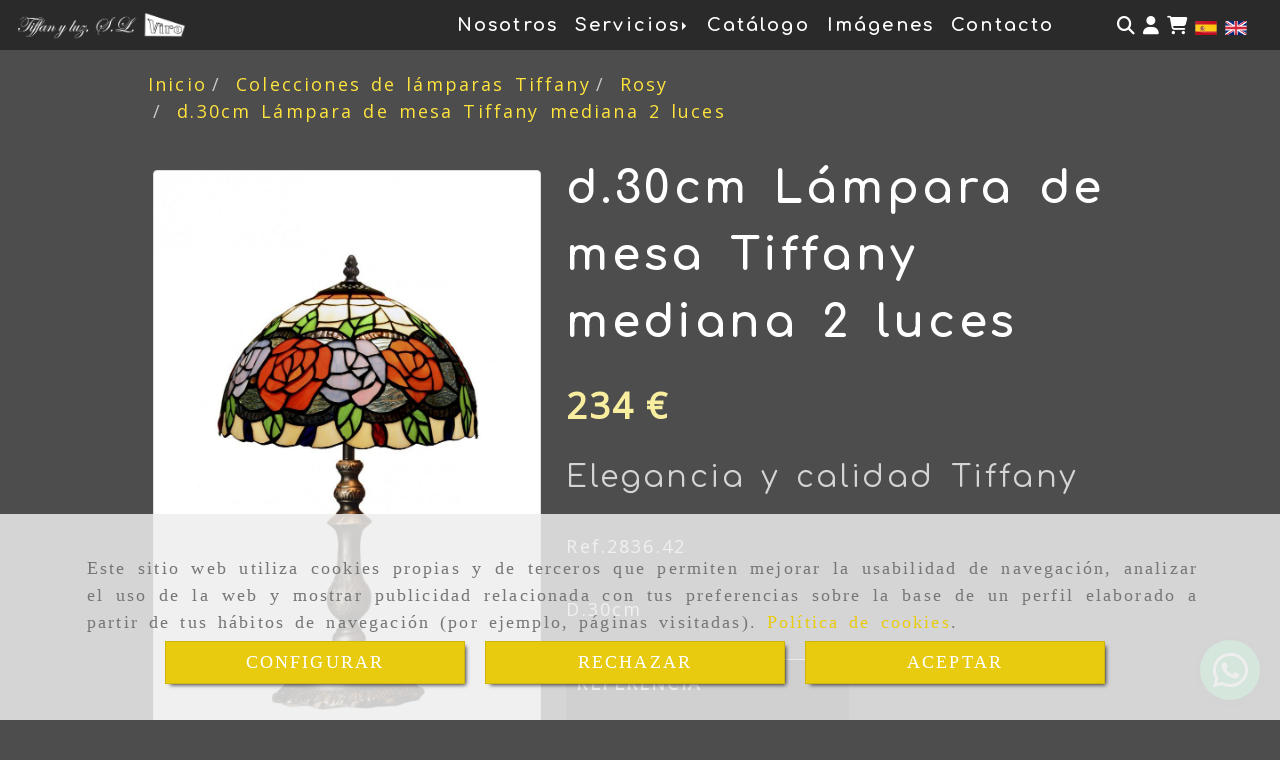

--- FILE ---
content_type: text/html; charset=UTF-8
request_url: https://www.tiffanyluz.com/d-30cm-lampara-de-mesa-tiffany-mediana-2-luces
body_size: 24683
content:

            






<!DOCTYPE html>
<html lang="es-ES">
    <head>
        <meta charset="utf-8">
        <meta name="viewport" content="width=device-width, initial-scale=1.0, maximum-scale=5">
        <link rel="shortcut icon" href="/data/6646/ico/favicon.png">
                <meta name="robots" content="index,follow"/><meta name="dcterms.title" content="d.30cm Lámpara de mesa Tiffany mediana 2 luces | TIFFAN Y LUZ"><meta name="description" content="d.30cm Lámpara de mesa Tiffany mediana 2 luces de TIFFAN Y LUZ en SABADELL, Barcelona. Consulte nuestro catálogo con una gran variedad de productos y"><meta name="keywords" content=" "><link href="https://fonts.googleapis.com/css2?family=Comfortaa:wght@400;700&family=Great+Vibes&display=swap" rel="stylesheet"><meta name="google-site-verification" content="g1AnUbTxJksLS6s7qvmgCo2HA1ZAzA4SSx-faoNJXic" /><!--  metas twitter --><meta name="twitter:card" content="product" /><meta name="twitter:image" content="https://www.tiffanyluz.com/cache/1/c/5/3/b/1c53bfbc499d65657f74ca088e634f93cc924336.jpg" /><meta name="twitter:title" content="d.30cm Lámpara de mesa Tiffany mediana 2 luces | TIFFAN Y LUZ"><meta name="twitter:description" content="d.30cm Lámpara de mesa Tiffany mediana 2 luces de TIFFAN Y LUZ en SABADELL, Barcelona. Consulte nuestro catálogo con una gran variedad de productos y" /><!-- metas facebook  --><meta property="og:url" content="https://www.tiffanyluz.com/d-30cm-lampara-de-mesa-tiffany-mediana-2-luces" /><meta property="og:title" content="d.30cm Lámpara de mesa Tiffany mediana 2 luces | TIFFAN Y LUZ"><meta property="og:description" content="d.30cm Lámpara de mesa Tiffany mediana 2 luces de TIFFAN Y LUZ en SABADELL, Barcelona. Consulte nuestro catálogo con una gran variedad de productos y"><meta property="og:image" content="https://www.tiffanyluz.com/data/6646/productos/thumb_1644856_productos_optimized.jpg" /><meta property="og:image:width" content="850" /><meta property="og:image:height" content="1293" /><meta property="og:locale" content="es_ES" /><!-- geoTags --><meta name="geo.placename" content="España" /><meta name="geo.position" content="41.655;-4.727" /><meta name="geo.region" content="SABADELL" /><meta name="ICBM" content="41.655,-4.727" />
                <title>d.30cm Lámpara de mesa Tiffany mediana 2 luces | TIFFAN Y LUZ</title>
                                                    <link href="//css.accesive.com/static/css/styles_cliente6646.css?v7.9" rel="stylesheet" media="all" />
                <link href="//css.accesive.com/static/css/styles_cliente_comun6646.css?v7.9" rel="stylesheet" media="all" />
                <link rel="stylesheet" href="//css.accesive.com/static/css/net10_6646.css?v7.9" />
            

                            <link rel="stylesheet" href="/build/frontBootstrap3WebActiva.35e1b50b.css">
                                                                                                                                                                                                                                                                                                                                                                                                                                                                                                                                                                                                                                                                                                                                                                                                                                                                                                                                                                                                                                                                                                                                                                                                        <style>                 /* Fondos secciones diseño */
                .zona:before {
                    position: relative;
                    content: "";
                    width: 100%;
                    display: block;
                    pointer-events: none;
                } 

                .zona:after {
                    position: relative;
                    content: "";
                    width: 100%;
                    display: block;
                    pointer-events: none;
                }
                .zona-inner {
                    margin: 0 -10px;
                }
                /* Fondos módulos*/
                .fondo-modulo {
                    margin: 0;
                    padding: 0;
                    width: 100%;
                    height: 100%;
                }
                .fondo-modulo:before {
                    position: relative;
                    content: "";
                    width: 100%;
                    display: block;
                    pointer-events: none;
                } 
                .fondo-modulo:after {
                    position: relative;
                    content: "";
                    width: 100%;
                    display: block;
                    pointer-events: none;
                }
            </style>

                                                <link href='https://fonts.googleapis.com/css?family=Open+Sans' rel='stylesheet' type='text/css'>
                            
                        
            
            <!--External css libraries -->
                                                                                                                                            
            <!--Custom css-->
                            <link rel="stylesheet" href="//css.accesive.com/static/css/custom_6646.css?v7.9" media="all" />
            
        
            <style type="text/css">
            .pageload-overlay {
    position: fixed;
    width: 100%;
    height: 100%;
    top: 0;
    left: 0;
    display: none;
    z-index: 2147483646;
}

.pageload-overlay.show {
    display:block;
}

.pageload-overlay svg {
    position: absolute;
    top: 0;
    left: 0;
    pointer-events: none;
    z-index: 2147483646;
    background-color: ;
}

.pageload-overlay svg path {
    fill: ;
}

.pageload-overlay::after,
.pageload-overlay::before {
    content: '';
    position: absolute;
    width: 20px;
    height: 20px;
    top: 50%;
    left: 50%;
    margin: -10px 0 0 -10px;
    border-radius: 50%;
    visibility: hidden;
    opacity: 0;
    z-index: 2147483647;
    -webkit-transition: opacity 0.15s, visibility 0s 0.15s;
    transition: opacity 0.15s, visibility 0s 0.15s;
}

.pageload-overlay::after {
    background: ;
    -webkit-transform: translateX(-20px);
    transform: translateX(-20px);
    -webkit-animation: moveRight 0.6s linear infinite alternate;
    animation: moveRight 0.6s linear infinite alternate;
}

.pageload-overlay::before {
    background: ;
    -webkit-transform: translateX(20px);
    transform: translateX(20px);
    -webkit-animation: moveLeft 0.6s linear infinite alternate;
    animation: moveLeft 0.6s linear infinite alternate;
    }

    @-webkit-keyframes moveRight {
    to { -webkit-transform: translateX(20px); }
    }

    @keyframes moveRight {
    to { transform: translateX(20px); }
    }

    @-webkit-keyframes moveLeft {
    to { -webkit-transform: translateX(-20px); }
    }

    @keyframes moveLeft {
    to { transform: translateX(-20px); }
}

.pageload-loading.pageload-overlay::after,
.pageload-loading.pageload-overlay::before {
    opacity: 1;
    visibility: visible;
    -webkit-transition: opacity 0.3s;
    transition: opacity 0.3s;
}

/**/
#loader6{
    background-color: ;
    display: block;
}
.l6 {
    width: 100px;
    height: 100px;
    border-radius: 50px;
    border: 1px solid ;
    position: relative;
    top:calc(50% - 90px);
    margin: 20px auto;
}

.l6 span {
    display: block;
    width: 16px;
    margin: 0 auto;
    line-height: 32px;
    margin-top: 32px;
    color: ;
    text-align: center;
    font-weight: bold;
    -family: arial;
    position: relative;
    font-size: 32px;
}
.l6 span:after {
    content: attr(data-title);
    position: absolute;
    overflow: hidden;
    display: block;
    left: 0;
    top: 0;
    opacity: 1;
    height: 30px;
    color: ;
    -webkit-backface-visibility: hidden;
    -webkit-transform-style: preserve-3d;
    -webkit-animation-name: pulse;
    -webkit-animation-duration: 2s;
    -webkit-animation-timing-function: ease-in-out;
    -webkit-animation-iteration-count: infinite;
    animation-name: pulse;
    animation-duration: 2s;
    animation-timing-function: ease-in-out;
    animation-iteration-count: infinite;
}

@-webkit-keyframes pulse {
    0% {
        height: 0;
        opacity: 1;
        -webkit-transform: scale(1);
        transform: scale(1);
    }
    78% {
        height: 30px;
        opacity: 1;
        -webkit-transform: scale(1);
        transform: scale(1);
    }
    88% {
        height: 30px;
        opacity: 1;
        -webkit-transform: scale(1.2);
        transform: scale(1.2);
    }
    100% {
        height: 30px;
        opacity: 0.1;
        -webkit-transform: scale(1);
        transform: scale(1);
    }
}
@keyframes pulse {
    0% {
        height: 0;
        opacity: 1;
        -webkit-transform: scale(1);
        transform: scale(1);
    }
    78% {
        height: 30px;
        opacity: 1;
        -webkit-transform: scale(1);
        transform: scale(1);
    }
    88% {
        height: 30px;
        opacity: 1;
        -webkit-transform: scale(1.2);
        transform: scale(1.2);
    }
    100% {
        height: 30px;
        opacity: 0.1;
        -webkit-transform: scale(1);
        transform: scale(1);
    }
}

/**/
#loader7{
    display: block;
}
body .vertical-centered-box {
    position: absolute;
    width: 100%;
    height: 100%;
    text-align: center;
}
body .vertical-centered-box:after {
    content: '';
    display: inline-block;
    height: 100%;
    vertical-align: middle;
    margin-right: -0.25em;
}
body .vertical-centered-box .contentt {
    -webkit-box-sizing: border-box;
    -moz-box-sizing: border-box;
    box-sizing: border-box;
    display: inline-block;
    vertical-align: middle;
    text-align: left;
    font-size: 0;
}

.loader-circle {
    position: absolute;
    left: 50%;
    top: 50%;
    width: 120px;
    height: 120px;
    border-radius: 50%;
    box-shadow: inset 0 0 0 1px rgba(255, 255, 255, 0.1);
    margin-left: -60px;
    margin-top: -60px;
}
.loader-line-mask {
    position: absolute;
    left: 50%;
    top: 50%;
    width: 60px;
    height: 120px;
    margin-left: -60px;
    margin-top: -60px;
    overflow: hidden;
    -webkit-transform-origin: 60px 60px;
    -moz-transform-origin: 60px 60px;
    -ms-transform-origin: 60px 60px;
    -o-transform-origin: 60px 60px;
    transform-origin: 60px 60px;
    -webkit-mask-image: -webkit-linear-gradient(top, #000000, rgba(0, 0, 0, 0));
    -webkit-animation: rotate 1.2s infinite linear;
    -moz-animation: rotate 1.2s infinite linear;
    -o-animation: rotate 1.2s infinite linear;
    animation: rotate 1.2s infinite linear;
}
.loader-line-mask .loader-line {
    width: 120px;
    height: 120px;
    border-radius: 50%;
    box-shadow: inset 0 0 0 1px rgba(255, 255, 255, 0.5);
}
#particles-background,
#particles-foreground {
    left: -51%;
    top: -51%;
    width: 202%;
    height: 202%;
    -webkit-transform: scale3d(0.5, 0.5, 1);
    -moz-transform: scale3d(0.5, 0.5, 1);
    -ms-transform: scale3d(0.5, 0.5, 1);
    -o-transform: scale3d(0.5, 0.5, 1);
    transform: scale3d(0.5, 0.5, 1);
}
#particles-background {
    background: ;
    background-image: -webkit-linear-gradient(45deg,  2%,  100%);
    background-image: -moz-linear-gradient(45deg,  2%,  100%);
    background-image: linear-gradient(45deg,  2%,  100%);
}
lesshat-selector {
    -lh-property: 0; } 
@-webkit-keyframes rotate{ 0% { -webkit-transform: rotate(0deg);} 100% { -webkit-transform: rotate(360deg);}}
@-moz-keyframes rotate{ 0% { -moz-transform: rotate(0deg);} 100% { -moz-transform: rotate(360deg);}}
@-o-keyframes rotate{ 0% { -o-transform: rotate(0deg);} 100% { -o-transform: rotate(360deg);}}
@keyframes rotate{ 0% {-webkit-transform: rotate(0deg);-moz-transform: rotate(0deg);-ms-transform: rotate(0deg);transform: rotate(0deg);} 100% {-webkit-transform: rotate(360deg);-moz-transform: rotate(360deg);-ms-transform: rotate(360deg);transform: rotate(360deg);}}
[not-existing] {
    zoom: 1;
}
lesshat-selector {
    -lh-property: 0; } 
@-webkit-keyframes fade{ 0% { opacity: 1;} 50% { opacity: 0.25;}}
@-moz-keyframes fade{ 0% { opacity: 1;} 50% { opacity: 0.25;}}
@-o-keyframes fade{ 0% { opacity: 1;} 50% { opacity: 0.25;}}
@keyframes fade{ 0% { opacity: 1;} 50% { opacity: 0.25;}}
[not-existing] {
    zoom: 1;
}
lesshat-selector {
    -lh-property: 0; } 
@-webkit-keyframes fade-in{ 0% { opacity: 0;} 100% { opacity: 1;}}
@-moz-keyframes fade-in{ 0% { opacity: 0;} 100% { opacity: 1;}}
@-o-keyframes fade-in{ 0% { opacity: 0;} 100% { opacity: 1;}}
@keyframes fade-in{ 0% { opacity: 0;} 100% { opacity: 1;}}
[not-existing] {
    zoom: 1;
}        </style>
                    
    
        
      

                    <script>
                var languageCountry = 'es';
                (function(w,d,u){w.readyQ=[];w.bindReadyQ=[];function p(x,y){if(x=="ready"){w.bindReadyQ.push(y);}else{w.readyQ.push(x);}};var a={ready:p,bind:p};w.$=w.jQuery=function(f){if(f===d||f===u){return a}else{p(f)}}})(window,document)
            </script>
                            <script src="/build/runtime.32cc791b.js"></script><script src="/build/frontPageLoader.ee6e9382.js"></script>
                                                                                    </head>
    
    <body class="web plantilla-3-col  aplicar-nuevo-interlineado  ancho ficha-prod device-not-mobile" itemscope itemtype="https://schema.org/WebPage">
                                                                                                            <div class="alert alert-dismissible cookie-alert affix-hidden container-fluid gestion-cookies" role="alert" id="cookiesAlert">
    <div id="cookiesText" class="col-xs-12">
                                                        <p class="">Este sitio web utiliza cookies propias y de terceros que permiten mejorar la usabilidad de navegación, analizar el uso de la web y mostrar publicidad relacionada con tus preferencias sobre la base de un perfil elaborado a partir de tus hábitos de navegación (por ejemplo, páginas visitadas). <a href="/politica-de-cookies">Política de cookies</a>.</p>
                                        </div>
    
    <div class="col-xs-12 text-center" id="cookiesButtonContainer">
                    <a href="#" id="pcookies" href="" data-toggle="modal" data-target="#modal_cookies" class="cookiesButton contraste-color-principal btn btn-xs btn-primary">
                CONFIGURAR
            </a>
            <a href="#" class="cookiesButton contraste-color-principal btn btn-xs btn-primary" data-dismiss="alert" aria-label="Close" onclick="aceptarCookies(false, true, 6646,{&quot;metaTitle&quot;:&quot;&quot;,&quot;metaDescription&quot;:&quot;&quot;,&quot;metaKeywords&quot;:&quot;&quot;,&quot;portada&quot;:false,&quot;permisotipo&quot;:0,&quot;permisousers&quot;:&quot;[null]&quot;,&quot;permisogroups&quot;:&quot;[null]&quot;,&quot;url&quot;:&quot;\/d-30cm-lampara-de-mesa-tiffany-mediana-2-luces&quot;,&quot;urlslug&quot;:&quot;d-30cm-lampara-de-mesa-tiffany-mediana-2-luces&quot;,&quot;treeKeys&quot;:&quot;[776289,776290,776292]&quot;,&quot;contenidoHead&quot;:null,&quot;noIndexar&quot;:false,&quot;mantenerUrl&quot;:false,&quot;nombre&quot;:&quot;d.30cm L\u00e1mpara de mesa Tiffany mediana 2 luces&quot;,&quot;tipoNombre&quot;:&quot;h1&quot;,&quot;fraseDestacada&quot;:&quot;Elegancia y calidad Tiffany&quot;,&quot;tipoFraseDestacada&quot;:&quot;h2&quot;,&quot;slug&quot;:&quot;d-30cm-lampara-de-mesa-tiffany-mediana-2-luces&quot;,&quot;precio&quot;:&quot;234.00&quot;,&quot;precioOferta&quot;:null,&quot;descripcion&quot;:&quot;&lt;p&gt;Montura aleaci&amp;oacute;n de zinc. Altura 48cm.&lt;\/p&gt;\r\n&lt;p&gt;Pantalla Tiffany d.30cm. Altura 18cm&lt;\/p&gt;\r\n&lt;p&gt;2xE27 M&amp;aacute;x.60w.&lt;\/p&gt;&quot;,&quot;resumen&quot;:&quot;&lt;p&gt;Ref.2836.42&lt;\/p&gt;\r\n&lt;p&gt;D.30cm&lt;\/p&gt;&quot;,&quot;referencia&quot;:&quot;2836.42&quot;,&quot;ean&quot;:null,&quot;mpn&quot;:null,&quot;orden&quot;:22,&quot;stock&quot;:&quot;4&quot;,&quot;feature&quot;:false,&quot;activo&quot;:true,&quot;alto&quot;:null,&quot;ancho&quot;:null,&quot;fondo&quot;:null,&quot;peso&quot;:null,&quot;showDimensiones&quot;:true,&quot;configuracion&quot;:null,&quot;formatoPublicacionRelacionada&quot;:1,&quot;unidadesMinimaCompra&quot;:0,&quot;fechaCreacion&quot;:{&quot;date&quot;:&quot;2023-10-25 00:00:00.000000&quot;,&quot;timezone_type&quot;:3,&quot;timezone&quot;:&quot;Europe\/Berlin&quot;},&quot;fechaPublicar&quot;:{&quot;date&quot;:&quot;2023-10-25 00:00:00.000000&quot;,&quot;timezone_type&quot;:3,&quot;timezone&quot;:&quot;Europe\/Berlin&quot;},&quot;fechaDespublicar&quot;:null,&quot;customization&quot;:null,&quot;idImportacion&quot;:152,&quot;oculto&quot;:false,&quot;pdfAdjunto&quot;:null,&quot;distribucionInfoProd&quot;:0,&quot;referenciaClonado&quot;:64397,&quot;id&quot;:1805675,&quot;tags&quot;:[],&quot;categoriaPorDefecto&quot;:{&quot;name&quot;:&quot;Rosy &quot;,&quot;description&quot;:null,&quot;enabled&quot;:false,&quot;providerName&quot;:&quot;sonata.media.provider.image&quot;,&quot;providerStatus&quot;:0,&quot;providerReference&quot;:&quot; &quot;,&quot;providerMetadata&quot;:[],&quot;width&quot;:null,&quot;height&quot;:null,&quot;length&quot;:null,&quot;contentType&quot;:null,&quot;size&quot;:null,&quot;copyright&quot;:null,&quot;authorName&quot;:null,&quot;context&quot;:&quot;productosCats&quot;,&quot;cdnIsFlushable&quot;:false,&quot;cdnFlushIdentifier&quot;:null,&quot;cdnFlushAt&quot;:null,&quot;cdnStatus&quot;:null,&quot;updatedAt&quot;:{&quot;date&quot;:&quot;2024-04-11 16:21:33.000000&quot;,&quot;timezone_type&quot;:3,&quot;timezone&quot;:&quot;Europe\/Berlin&quot;},&quot;createdAt&quot;:{&quot;date&quot;:&quot;2023-10-26 12:03:29.000000&quot;,&quot;timezone_type&quot;:3,&quot;timezone&quot;:&quot;Europe\/Berlin&quot;},&quot;metaTitle&quot;:&quot;&quot;,&quot;metaDescription&quot;:&quot;&quot;,&quot;metaKeywords&quot;:&quot;&quot;,&quot;url&quot;:&quot;\/rosy\/&quot;,&quot;urlslug&quot;:&quot;rosy&quot;,&quot;treeKeys&quot;:&quot;[776289,776349]&quot;,&quot;portada&quot;:false,&quot;permisotipo&quot;:0,&quot;permisousers&quot;:null,&quot;permisogroups&quot;:null,&quot;contenidoHead&quot;:null,&quot;noIndexar&quot;:false,&quot;mantenerUrl&quot;:false,&quot;nombre&quot;:&quot;Rosy&quot;,&quot;tipoNombre&quot;:&quot;h1&quot;,&quot;subnombre&quot;:null,&quot;tipoSubnombre&quot;:&quot;h2&quot;,&quot;slug&quot;:&quot;rosy&quot;,&quot;descripcion&quot;:&quot;&lt;p&gt;Dise&amp;ntilde;os exclusivos para decorar cualquier estancia de tu hogar. &lt;strong&gt;La Serie Rosy de l&amp;aacute;mparas Tiffany&lt;\/strong&gt; ofrece magn&amp;iacute;ficas pantallas de opalinas de cristal de colores. Certificado numerado al tratarse de aut&amp;eacute;nticas reproducciones de los originales.&lt;\/p&gt;\r\n&lt;h2&gt;Elaboraci&amp;oacute;n artesanal de l&amp;aacute;mparas Tiffany&lt;\/h2&gt;&quot;,&quot;imagenFile&quot;:null,&quot;pie&quot;:&quot;&quot;,&quot;imagenBanco&quot;:false,&quot;activo&quot;:true,&quot;configuracion&quot;:null,&quot;lft&quot;:49,&quot;lvl&quot;:2,&quot;rgt&quot;:50,&quot;root&quot;:776289,&quot;fechaCreacion&quot;:{&quot;date&quot;:&quot;2023-10-26 00:00:00.000000&quot;,&quot;timezone_type&quot;:3,&quot;timezone&quot;:&quot;Europe\/Berlin&quot;},&quot;fechaPublicar&quot;:{&quot;date&quot;:&quot;2023-10-26 00:00:00.000000&quot;,&quot;timezone_type&quot;:3,&quot;timezone&quot;:&quot;Europe\/Berlin&quot;},&quot;fechaDespublicar&quot;:null,&quot;distribucionProductos&quot;:2,&quot;distribucionProductosTablet&quot;:1,&quot;distribucionProductosMovil&quot;:0,&quot;mostrarValoraciones&quot;:false,&quot;estiloListadoProd&quot;:0,&quot;estiloSubCatProductos&quot;:0,&quot;disposicionSubcategorias&quot;:0,&quot;disposicionTexto&quot;:0,&quot;formatoPublicacionRelacionada&quot;:0,&quot;idImportacion&quot;:11,&quot;oculto&quot;:false,&quot;referenciaClonado&quot;:null,&quot;esMarca&quot;:null,&quot;noHacerCrop&quot;:null,&quot;id&quot;:776360},&quot;grupo&quot;:{&quot;tipoProducto&quot;:0,&quot;nombre&quot;:&quot;General&quot;,&quot;slug&quot;:&quot;general&quot;,&quot;descripcion&quot;:&quot;General&quot;,&quot;predefinido&quot;:true,&quot;idImportacion&quot;:null,&quot;referenciaClonado&quot;:2491,&quot;id&quot;:154918,&quot;avisoLegal&quot;:null},&quot;imagenes&quot;:[{&quot;name&quot;:&quot;5b0f97b965b38d4f394a55ef687c045a020a6a91.jpeg&quot;,&quot;description&quot;:null,&quot;enabled&quot;:false,&quot;providerName&quot;:&quot;sonata.media.provider.image&quot;,&quot;providerStatus&quot;:1,&quot;providerReference&quot;:&quot;d41902648f965e1ee5d375d4fcee6e41fd595a17.jpg&quot;,&quot;providerMetadata&quot;:{&quot;filename&quot;:&quot;5b0f97b965b38d4f394a55ef687c045a020a6a91.jpeg&quot;},&quot;width&quot;:1288,&quot;height&quot;:1960,&quot;length&quot;:null,&quot;contentType&quot;:&quot;image\/jpeg&quot;,&quot;size&quot;:&quot;696749&quot;,&quot;copyright&quot;:null,&quot;authorName&quot;:null,&quot;context&quot;:&quot;productos&quot;,&quot;cdnIsFlushable&quot;:false,&quot;cdnFlushIdentifier&quot;:null,&quot;cdnFlushAt&quot;:null,&quot;cdnStatus&quot;:null,&quot;updatedAt&quot;:{&quot;date&quot;:&quot;2023-10-25 13:34:45.000000&quot;,&quot;timezone_type&quot;:3,&quot;timezone&quot;:&quot;Europe\/Berlin&quot;},&quot;createdAt&quot;:{&quot;date&quot;:&quot;2023-10-25 13:30:21.000000&quot;,&quot;timezone_type&quot;:3,&quot;timezone&quot;:&quot;Europe\/Berlin&quot;},&quot;nombre&quot;:null,&quot;pie&quot;:&quot;&quot;,&quot;slug&quot;:null,&quot;orden&quot;:0,&quot;predeterminada&quot;:true,&quot;imagenBanco&quot;:null,&quot;referenciaClonado&quot;:98727,&quot;id&quot;:1644856}],&quot;impuesto&quot;:{&quot;descripcion&quot;:&quot;Art\u00edculo de lujo&quot;,&quot;tax&quot;:&quot;21.00&quot;,&quot;activo&quot;:true,&quot;id&quot;:452972},&quot;commentThread&quot;:null,&quot;stocks&quot;:[],&quot;adjuntos&quot;:[],&quot;propiedades&quot;:[],&quot;accesorios&quot;:[],&quot;promociones&quot;:[],&quot;precioMinPromociones&quot;:234})" >
                RECHAZAR
            </a>
            <a href="#" class="cookiesButton contraste-color-principal btn btn-xs btn-primary" data-dismiss="alert" aria-label="Close" onclick="aceptarCookies(true, false, 6646,{&quot;metaTitle&quot;:&quot;&quot;,&quot;metaDescription&quot;:&quot;&quot;,&quot;metaKeywords&quot;:&quot;&quot;,&quot;portada&quot;:false,&quot;permisotipo&quot;:0,&quot;permisousers&quot;:&quot;[null]&quot;,&quot;permisogroups&quot;:&quot;[null]&quot;,&quot;url&quot;:&quot;\/d-30cm-lampara-de-mesa-tiffany-mediana-2-luces&quot;,&quot;urlslug&quot;:&quot;d-30cm-lampara-de-mesa-tiffany-mediana-2-luces&quot;,&quot;treeKeys&quot;:&quot;[776289,776290,776292]&quot;,&quot;contenidoHead&quot;:null,&quot;noIndexar&quot;:false,&quot;mantenerUrl&quot;:false,&quot;nombre&quot;:&quot;d.30cm L\u00e1mpara de mesa Tiffany mediana 2 luces&quot;,&quot;tipoNombre&quot;:&quot;h1&quot;,&quot;fraseDestacada&quot;:&quot;Elegancia y calidad Tiffany&quot;,&quot;tipoFraseDestacada&quot;:&quot;h2&quot;,&quot;slug&quot;:&quot;d-30cm-lampara-de-mesa-tiffany-mediana-2-luces&quot;,&quot;precio&quot;:&quot;234.00&quot;,&quot;precioOferta&quot;:null,&quot;descripcion&quot;:&quot;&lt;p&gt;Montura aleaci&amp;oacute;n de zinc. Altura 48cm.&lt;\/p&gt;\r\n&lt;p&gt;Pantalla Tiffany d.30cm. Altura 18cm&lt;\/p&gt;\r\n&lt;p&gt;2xE27 M&amp;aacute;x.60w.&lt;\/p&gt;&quot;,&quot;resumen&quot;:&quot;&lt;p&gt;Ref.2836.42&lt;\/p&gt;\r\n&lt;p&gt;D.30cm&lt;\/p&gt;&quot;,&quot;referencia&quot;:&quot;2836.42&quot;,&quot;ean&quot;:null,&quot;mpn&quot;:null,&quot;orden&quot;:22,&quot;stock&quot;:&quot;4&quot;,&quot;feature&quot;:false,&quot;activo&quot;:true,&quot;alto&quot;:null,&quot;ancho&quot;:null,&quot;fondo&quot;:null,&quot;peso&quot;:null,&quot;showDimensiones&quot;:true,&quot;configuracion&quot;:null,&quot;formatoPublicacionRelacionada&quot;:1,&quot;unidadesMinimaCompra&quot;:0,&quot;fechaCreacion&quot;:{&quot;date&quot;:&quot;2023-10-25 00:00:00.000000&quot;,&quot;timezone_type&quot;:3,&quot;timezone&quot;:&quot;Europe\/Berlin&quot;},&quot;fechaPublicar&quot;:{&quot;date&quot;:&quot;2023-10-25 00:00:00.000000&quot;,&quot;timezone_type&quot;:3,&quot;timezone&quot;:&quot;Europe\/Berlin&quot;},&quot;fechaDespublicar&quot;:null,&quot;customization&quot;:null,&quot;idImportacion&quot;:152,&quot;oculto&quot;:false,&quot;pdfAdjunto&quot;:null,&quot;distribucionInfoProd&quot;:0,&quot;referenciaClonado&quot;:64397,&quot;id&quot;:1805675,&quot;tags&quot;:[],&quot;categoriaPorDefecto&quot;:{&quot;name&quot;:&quot;Rosy &quot;,&quot;description&quot;:null,&quot;enabled&quot;:false,&quot;providerName&quot;:&quot;sonata.media.provider.image&quot;,&quot;providerStatus&quot;:0,&quot;providerReference&quot;:&quot; &quot;,&quot;providerMetadata&quot;:[],&quot;width&quot;:null,&quot;height&quot;:null,&quot;length&quot;:null,&quot;contentType&quot;:null,&quot;size&quot;:null,&quot;copyright&quot;:null,&quot;authorName&quot;:null,&quot;context&quot;:&quot;productosCats&quot;,&quot;cdnIsFlushable&quot;:false,&quot;cdnFlushIdentifier&quot;:null,&quot;cdnFlushAt&quot;:null,&quot;cdnStatus&quot;:null,&quot;updatedAt&quot;:{&quot;date&quot;:&quot;2024-04-11 16:21:33.000000&quot;,&quot;timezone_type&quot;:3,&quot;timezone&quot;:&quot;Europe\/Berlin&quot;},&quot;createdAt&quot;:{&quot;date&quot;:&quot;2023-10-26 12:03:29.000000&quot;,&quot;timezone_type&quot;:3,&quot;timezone&quot;:&quot;Europe\/Berlin&quot;},&quot;metaTitle&quot;:&quot;&quot;,&quot;metaDescription&quot;:&quot;&quot;,&quot;metaKeywords&quot;:&quot;&quot;,&quot;url&quot;:&quot;\/rosy\/&quot;,&quot;urlslug&quot;:&quot;rosy&quot;,&quot;treeKeys&quot;:&quot;[776289,776349]&quot;,&quot;portada&quot;:false,&quot;permisotipo&quot;:0,&quot;permisousers&quot;:null,&quot;permisogroups&quot;:null,&quot;contenidoHead&quot;:null,&quot;noIndexar&quot;:false,&quot;mantenerUrl&quot;:false,&quot;nombre&quot;:&quot;Rosy&quot;,&quot;tipoNombre&quot;:&quot;h1&quot;,&quot;subnombre&quot;:null,&quot;tipoSubnombre&quot;:&quot;h2&quot;,&quot;slug&quot;:&quot;rosy&quot;,&quot;descripcion&quot;:&quot;&lt;p&gt;Dise&amp;ntilde;os exclusivos para decorar cualquier estancia de tu hogar. &lt;strong&gt;La Serie Rosy de l&amp;aacute;mparas Tiffany&lt;\/strong&gt; ofrece magn&amp;iacute;ficas pantallas de opalinas de cristal de colores. Certificado numerado al tratarse de aut&amp;eacute;nticas reproducciones de los originales.&lt;\/p&gt;\r\n&lt;h2&gt;Elaboraci&amp;oacute;n artesanal de l&amp;aacute;mparas Tiffany&lt;\/h2&gt;&quot;,&quot;imagenFile&quot;:null,&quot;pie&quot;:&quot;&quot;,&quot;imagenBanco&quot;:false,&quot;activo&quot;:true,&quot;configuracion&quot;:null,&quot;lft&quot;:49,&quot;lvl&quot;:2,&quot;rgt&quot;:50,&quot;root&quot;:776289,&quot;fechaCreacion&quot;:{&quot;date&quot;:&quot;2023-10-26 00:00:00.000000&quot;,&quot;timezone_type&quot;:3,&quot;timezone&quot;:&quot;Europe\/Berlin&quot;},&quot;fechaPublicar&quot;:{&quot;date&quot;:&quot;2023-10-26 00:00:00.000000&quot;,&quot;timezone_type&quot;:3,&quot;timezone&quot;:&quot;Europe\/Berlin&quot;},&quot;fechaDespublicar&quot;:null,&quot;distribucionProductos&quot;:2,&quot;distribucionProductosTablet&quot;:1,&quot;distribucionProductosMovil&quot;:0,&quot;mostrarValoraciones&quot;:false,&quot;estiloListadoProd&quot;:0,&quot;estiloSubCatProductos&quot;:0,&quot;disposicionSubcategorias&quot;:0,&quot;disposicionTexto&quot;:0,&quot;formatoPublicacionRelacionada&quot;:0,&quot;idImportacion&quot;:11,&quot;oculto&quot;:false,&quot;referenciaClonado&quot;:null,&quot;esMarca&quot;:null,&quot;noHacerCrop&quot;:null,&quot;id&quot;:776360},&quot;grupo&quot;:{&quot;tipoProducto&quot;:0,&quot;nombre&quot;:&quot;General&quot;,&quot;slug&quot;:&quot;general&quot;,&quot;descripcion&quot;:&quot;General&quot;,&quot;predefinido&quot;:true,&quot;idImportacion&quot;:null,&quot;referenciaClonado&quot;:2491,&quot;id&quot;:154918,&quot;avisoLegal&quot;:null},&quot;imagenes&quot;:[{&quot;name&quot;:&quot;5b0f97b965b38d4f394a55ef687c045a020a6a91.jpeg&quot;,&quot;description&quot;:null,&quot;enabled&quot;:false,&quot;providerName&quot;:&quot;sonata.media.provider.image&quot;,&quot;providerStatus&quot;:1,&quot;providerReference&quot;:&quot;d41902648f965e1ee5d375d4fcee6e41fd595a17.jpg&quot;,&quot;providerMetadata&quot;:{&quot;filename&quot;:&quot;5b0f97b965b38d4f394a55ef687c045a020a6a91.jpeg&quot;},&quot;width&quot;:1288,&quot;height&quot;:1960,&quot;length&quot;:null,&quot;contentType&quot;:&quot;image\/jpeg&quot;,&quot;size&quot;:&quot;696749&quot;,&quot;copyright&quot;:null,&quot;authorName&quot;:null,&quot;context&quot;:&quot;productos&quot;,&quot;cdnIsFlushable&quot;:false,&quot;cdnFlushIdentifier&quot;:null,&quot;cdnFlushAt&quot;:null,&quot;cdnStatus&quot;:null,&quot;updatedAt&quot;:{&quot;date&quot;:&quot;2023-10-25 13:34:45.000000&quot;,&quot;timezone_type&quot;:3,&quot;timezone&quot;:&quot;Europe\/Berlin&quot;},&quot;createdAt&quot;:{&quot;date&quot;:&quot;2023-10-25 13:30:21.000000&quot;,&quot;timezone_type&quot;:3,&quot;timezone&quot;:&quot;Europe\/Berlin&quot;},&quot;nombre&quot;:null,&quot;pie&quot;:&quot;&quot;,&quot;slug&quot;:null,&quot;orden&quot;:0,&quot;predeterminada&quot;:true,&quot;imagenBanco&quot;:null,&quot;referenciaClonado&quot;:98727,&quot;id&quot;:1644856}],&quot;impuesto&quot;:{&quot;descripcion&quot;:&quot;Art\u00edculo de lujo&quot;,&quot;tax&quot;:&quot;21.00&quot;,&quot;activo&quot;:true,&quot;id&quot;:452972},&quot;commentThread&quot;:null,&quot;stocks&quot;:[],&quot;adjuntos&quot;:[],&quot;propiedades&quot;:[],&quot;accesorios&quot;:[],&quot;promociones&quot;:[],&quot;precioMinPromociones&quot;:234})" >
                ACEPTAR
            </a>
            </div>
</div>                                            <header >
        <!-- ZONA MENU MOVIL -->
                                                <div id="menuMovil" class="visible-xs visible-sm"> 
        
                
        
                                                                                                                                                                        
                        
        
        <!-- END Movil Navbar Button collapse -->
                        
        
            
     
        <!-- Movil Navbar Button collapse -->
    <div class="navbar-header menu-movil-config menu-2">
                        <a href="/" class="navbar-brand">   
                    <img src="/data/6646/logos/_iffan_y__uz_movil_movil.png" title="TIFFAN Y LUZ" alt="TIFFAN Y LUZ">
            </a>

                                        
    <div class="iconos-movil justify-center color-custom-iconos-movil">
                            <div class="icono-buscador col-sm-1 no-padding">                                                                                                                                                                                                                                                                                                                                                 
                
                
                        <div class="modulo-buscador default">
            <div id="search_2557215">
                                                                     
                                   
                                <div class=" ">
            <button type="button" class="btn btn-link btn-block" id="btnSearch_2557215-2" aria-label="Buscar">
                                <i class="fa fa-search icon-material-search"></i> 
            </button>
        </div>
                <form class="text-hidden-m" action="/search?id=2557215-2" method="post" id="genSearch2557215-2" data-sugerencias="true">
                        <input type="hidden" id="genSearch2557215__token" name="genSearch2557215[_token]" value="595580d86889b006e990061.dpNvzFEFq_a-ocfB-CSLiUhDHvpknwEk49ckDq4CFmc.EfErpQdrx4_o9rCjkmXu5AFxKaoNyVZx2qERV_5BVRYDozulGzPqmdLJpA" />
            <div class="form-group">
                <div class="right-inner-addon" tabindex="0">
                    <button type="submit" class="submit" aria-label="Buscar"><i class="fa fa-search"></i></button>
                    <input autocomplete="off" class="form-control" placeholder="Buscar" title="Buscar" type="search" required="required" name="genSearch2557215[searchTerm]" id="genSearch2557215_searchTerm">
                    <div class="sugerencias-buscador"></div>
                </div>
            </div>            
        </form>
    
                            </div>
        </div>
            <script>
        $(document).ready(function() {
            /* BUSCADOR ANTIGUO */
            $('input[id$="2557215-2_searchTerm"]').on('focus',function() {
                if ($('.opciones-busqueda').children().length > 1) {
                    $('.opciones-busqueda','#search_2557215-2').removeClass('hidden');
                }
            });
            $('.opciones-busqueda a.close','#search_2557215-2').on('click',function(e) {
                e.preventDefault();
                $('.opciones-busqueda','#search_2557215-2').addClass('hidden');
            });
            $('.submit','#search_2557215-2').on('click', function(e) {
                e.preventDefault;
                $('#prodSearch2557215-2_precio_menor').val(Math.floor($('#prodSearch2557215-2_precio_menor').val()));
                $(this).parents('form').submit();
            });
            /* BUSCADOR PANTALLA COMPLETA (BUSCADOR GENERAL V2) */
            $('.control').click(function(){
                $("body").addClass("search-active");
                $(".buscador-pantalla-completa .search-input").addClass("bg-primary");
            });
            $(".buscador-pantalla-completa .icon-close").click(function(){
                $("body").removeClass("search-active");
                $(".buscador-pantalla-completa .control .btn-material").removeClass("bg-primary");
            });
            /* BUSCADOR DE PROPIEDADES */
            $(".modulo-buscador-propiedades .btn-mas-caracteristica , .modulo-buscador-propiedades .btn-mas-propiedad").click(function(){
                var id = $(this).attr("href").substring(1, $(this).attr("href").length);
                if($(".modulo-buscador-propiedades").find("#"+id).hasClass("in")) {
                    $(this).html('Ver más...');
                }else{
                    $(this).html('Ver menos...');
                }
            });
            
        });
    </script>

    
                                                </div>
        
                            <div class="icono-login">
                                                         <div class="modulo-login" data-net10-account>
                                        <div class="login-button">
                    <a href="/login?_target_path=/" data-target="#enlaceLogin_div" role="button" class="btn btn-link btn-block enlaceLogin" data-toggle="modal" aria-label=Login><i class="fa fa-user "></i><span class="hidden text-hidden-m"> Identifícate</span><span class="sr-only">Identifícate</span></a>
                </div>
                        </div>
            
                            </div>
        
                            <div class="icono-carrito">
                                                                                                                         
                                <div id="myCart" class="btn-group btn-block modulo-carrito ">
            <div id="notificationsLoader" class="color-fondo-tema">
                <i class="fa fa-spinner fa-pulse fa-2x"></i>
            </div>
            <a href="#" id="myCartModule" aria-label="Carrito de la compra">
                <span class="d-none">Carrito de la compra</span>
            </a>
                <button type="button" class="btn btn-link btn-block dropdown-toggle" aria-expanded="false" aria-label="Carrito de la compra">
                    <span class="no-padding fa circulo-cart">
                        <i class="fa fa-shopping-cart"></i>
                    </span>
                                                            <span id="cart-total" class="badge badge-destacado hide">
                        <span id="cart_item_nro" class="cart_item_nro btn-link">0</span>
                    </span>
                                    </button>
            <div id="body_cart" class="dropdown-menu body_cart">
                <div class="modulo-container">
    </div>
<div class="alert alert-default text-center">
    <a href="/showCart" class="btn btn-default">
        <i class="fa fa-shopping-cart"></i> Ver carrito
    </a>
</div>
<script>
    </script>            </div>
        </div>
    
                 
            </div>
                            <link rel="stylesheet" href="//css.accesive.com/bundles/frontend/css/WebActiva/mod_cart.css" />
                    
                             <div class="icono-idiomas">
                                                                                                                                                                                                                                                                                         
                                                                            <div class="modulo-idiomas desplegable">
                                        <div class="btn-group btn-block">
                    <button class="btn btn-link btn-block dropdown-toggle" data-toggle="dropdown">
                        <img loading="lazy" src="/bundles/frontend/img/flags/es.png" alt="es" title="es" width="28" height="14"/>
                        <i class="fa fa-caret-down"></i>
                    </button>
                    <ul class="dropdown-menu btn-block">
                                                                                                                    <li class="active">
                            <a tabindex="-1" href="/cambiaIdioma?locale=es&amp;idW=6646">
                                <img width="22" height="14" loading="lazy" src="/bundles/frontend/img/flags/es.png" alt="español" title="español" />&nbsp;Español</a>
                        </li>
                                                                                                                    <li>
                            <a tabindex="-1" href="/cambiaIdioma?locale=en&amp;idW=6646">
                                <img width="22" height="14" loading="lazy" src="/bundles/frontend/img/flags/gb.png" alt="inglés" title="inglés" />&nbsp;Inglés</a>
                        </li>
                                        </ul>
                </div>
                                    </div>
            
                            </div>
        
                
                            <div class="icono-lista-deseos">
                                                
                            </div>
        
                                            <div class="icono-telefono">
                    <a href="tel:937110811" class="btn btn-link btn-block" aria-label="Móvil">
                        <i class="fa fa-mobile"></i>
                        <span class="d-none">937110811</span>
                    </a>
                </div>
                    
                
                
                    </div>

                                <div class="boton-menu">
                            <a id="nav-toggle" role="button"
                    class=" pull-right navbar-toggle"
                    ria-controls="navbar-collapse_movilMenu" aria-label="Abrir menú de navegación"
                    data-toggle="collapse" data-target="#navbar-collapse_movilMenu"><span></span>
                </a>
                    </div>
    
            </div>
                <!-- Movil Navbar Menu collapse -->
    <nav class="navbar-default inverse   " role="navigation" >
        <div class="collapse navbar-collapse navbar-cat-collapse" id="navbar-collapse_movilMenu">
            <ul class="nav navbar-nav">
                                                                            <li >
                    <a class=""
                        href="/empresa-iluminacion-tiffany-barcelona_1" title="Nosotros">
                                                Nosotros
                                            </a>
                                                                                                                                    </li>
                                                                            <li                     class="dropdown"
                    >
                    <a class="dropdown-toggle"
                        href="#" title="Servicios">
                                                Servicios
                                            </a>
                                                                        	<ul class="dropdown-menu multi-level " role="menu">
																			 
                                                        <li role="menuitem" class="">
                            <a  href="/distribuidor-lamparas-tiffany-barcelona/"  title="Venta y distribución">
                                                                Venta y distribución
                                                            </a>
                    										
																																			 
                                                        <li role="menuitem" class="">
                            <a  href="/profesionales/"  title="Profesionales">
                                                                Profesionales
                                                            </a>
                    										
																							</li>
		</ul>
	                                                            </li>
                                                                            <li >
                    <a class=""
                        href="/colecciones-tienda-online-lamparas-tiffany-barcelona/" title="Catálogo">
                                                Catálogo
                                            </a>
                                                                                                                                    </li>
                                                                            <li >
                    <a class=""
                        href="/imagenes-tiffan-y-luz/" title="Imágenes">
                                                Imágenes
                                            </a>
                                                                                                                                    </li>
                                                                            <li >
                    <a class=""
                        href="/contacto-lamparas-tiffany-tiffanyluz-barcelona" title="Contacto">
                                                Contacto
                                            </a>
                                                                                                                                    </li>
                        </ul>
        </div>
    </nav>

        

    </div>
                            <!-- FIN ZONA MENU MOVIL -->

        <!-- ZONA BARRA DE OPCIONES -->
                                            <div id="barra-opciones">
                    <div class="barra-opciones zona eq-height">
                                                                                                                                                                                                                                                                                                                                                                                                                                                                                                                                                                                                                                                                                                        
                                                                                                    <div class="row eq-height"></div><!-- end row --><div class="row eq-height "><div class="col-xs-12 col-sm-2 col-md-2 hidden-xs hidden-sm logotipo-main"><div data-nombre="Logotipo de la empresa"
    data-tipoModulo="logotipo"
    style=""
    id="block-2557209"
    class="modulo-container logotipo-main "
><div id="logo2557209" class="modulo-logotipo"><a href="/" alt='Portada'><img src="/cache/8/c/a/f/b/8cafbc42458db8ebdf9a6b4cd560f5d59366a170.png" title="Tiffan y Luz" alt="Tiffan y Luz"
						width="800" height="133" class="img-responsive"		/></a></div></div></div><div class="col-xs-12 col-sm-8 col-md-8 hidden-xs hidden-sm hidden-sm hidden-xs text-right menu-sobrecabecera"><div data-nombre="Menú Ecommerce"
    data-tipoModulo="menu"
    style=""
    id="block-2557208"
    class="modulo-container hidden-sm hidden-xs text-right menu-sobrecabecera "
><div class="modulo-menu horizontal-laptop horizontal-tablet vertical-mobile version1 " data-menu-id="0"><nav id="menu_2557208" class="navbar navbar-default inverse custom-menu-intenso" role="navigation"><!-- Nav Header Starts --><div class="navbar-header"><button type="button" class="btn btn-primary btn-navbar navbar-toggle" data-toggle="collapse" data-target="#navbar-collapse_2557208"><span class="sr-only">Toggle Navigation</span><i class="fa fa-bars"></i></button></div><!-- Nav Header Ends --><!-- Navbar Cat collapse Starts --><div class="sidebar-nav "><div class="navbar-collapse  navbar-inner" id="navbar-collapse_2557208"><ul class="nav navbar-nav "><li class=" version1 "><a class="" href="/empresa-iluminacion-tiffany-barcelona_1" title="Nosotros"><span>Nosotros</span></a></li><li class="dropdown version1 "><a class="dropdown-toggle" href="#" title="Servicios"><span>Servicios</span><b class="caret right"></b></a><ul class="dropdown-menu multi-level " role="menu"><li role="menuitem" class=""><a  href="/distribuidor-lamparas-tiffany-barcelona/"  title="Venta y distribución">
                                                                Venta y distribución
                                                            </a><li role="menuitem" class=""><a  href="/profesionales/"  title="Profesionales">
                                                                Profesionales
                                                            </a></li></ul></li><li class=" version1 "><a class="" href="/colecciones-tienda-online-lamparas-tiffany-barcelona/" title="Catálogo"><span>Catálogo</span></a></li><li class=" version1 "><a class="" href="/imagenes-tiffan-y-luz/" title="Imágenes"><span>Imágenes</span></a></li><li class=" version1 "><a class="" href="/contacto-lamparas-tiffany-tiffanyluz-barcelona" title="Contacto"><span>Contacto</span></a></li></ul></div></div></nav></div></div></div><div class="col-xs-12 col-sm-2 col-md-2 ajustado hidden-xs hidden-sm acc-flex-center iconos-tienda"><div data-nombre="Utilidades de la Tienda PC"
    data-tipoModulo="utilidades-tienda"
    style=""
    id="block-2557215"
    class="modulo-container ajustado hidden-xs hidden-sm acc-flex-center iconos-tienda "
><div id="mod-utilidades-tienda_2557215" class="mod-utilidades-tienda"><div class="col-sm-1 utilidad-buscador mod-utilidad"><div data-nombre="Utilidades de la Tienda PC"
    data-tipoModulo="utilidades-tienda"
    style=""
    id="block-2557215"
    class="modulo-container ajustado hidden-xs hidden-sm acc-flex-center iconos-tienda "
><div class="modulo-buscador default"><div id="search_2557215"><div class="form-group "><button type="button" class="btn btn-link btn-block" id="btnSearch_2557215" aria-label="Buscar"><i class="fa fa-search icon-material-search"></i></button></div><form class="text-hidden-m" action="/search?id=2557215" method="post" id="genSearch2557215" data-sugerencias="true"><input type="hidden" id="genSearch2557215__token" name="genSearch2557215[_token]" value="00.ofwXfkqWGuu20ok1BJOS02w1iV4W_IGKkvRcqCtljwE.xp5TFxz4dpLghf5XbtL3viUHvg5_qtbfq4Jp8XsmzHDUzEMXAKBbhNq66g" /><div class="form-group"><div class="right-inner-addon" tabindex="0"><button type="submit" class="submit" aria-label="Buscar"><i class="fa fa-search"></i></button><input autocomplete="off" class="form-control" placeholder="Buscar" title="Buscar" type="search" required="required" name="genSearch2557215[searchTerm]" id="genSearch2557215_searchTerm"><div class="sugerencias-buscador"></div></div></div></form></div></div><script>
        $(document).ready(function() {
            /* BUSCADOR ANTIGUO */
            $('input[id$="2557215_searchTerm"]').on('focus',function() {
                if ($('.opciones-busqueda').children().length > 1) {
                    $('.opciones-busqueda','#search_2557215').removeClass('hidden');
                }
            });
            $('.opciones-busqueda a.close','#search_2557215').on('click',function(e) {
                e.preventDefault();
                $('.opciones-busqueda','#search_2557215').addClass('hidden');
            });
            $('.submit','#search_2557215').on('click', function(e) {
                e.preventDefault;
                $('#prodSearch2557215_precio_menor').val(Math.floor($('#prodSearch2557215_precio_menor').val()));
                $(this).parents('form').submit();
            });
            /* BUSCADOR PANTALLA COMPLETA (BUSCADOR GENERAL V2) */
            $('.control').click(function(){
                $("body").addClass("search-active");
                $(".buscador-pantalla-completa .search-input").addClass("bg-primary");
            });
            $(".buscador-pantalla-completa .icon-close").click(function(){
                $("body").removeClass("search-active");
                $(".buscador-pantalla-completa .control .btn-material").removeClass("bg-primary");
            });
            /* BUSCADOR DE PROPIEDADES */
            $(".modulo-buscador-propiedades .btn-mas-caracteristica , .modulo-buscador-propiedades .btn-mas-propiedad").click(function(){
                var id = $(this).attr("href").substring(1, $(this).attr("href").length);
                if($(".modulo-buscador-propiedades").find("#"+id).hasClass("in")) {
                    $(this).html('Ver más...');
                }else{
                    $(this).html('Ver menos...');
                }
            });
            
        });
    </script></div></div><div class="utilidad-login mod-utilidad"><div data-nombre="Utilidades de la Tienda PC"
    data-tipoModulo="utilidades-tienda"
    style=""
    id="block-2557215"
    class="modulo-container ajustado hidden-xs hidden-sm acc-flex-center iconos-tienda "
><div class="modulo-login" data-net10-account><div class="login-button"><a href="/login?_target_path=/" data-target="#enlaceLogin_div" role="button" class="btn btn-link btn-block enlaceLogin" data-toggle="modal" aria-label=Login><i class="fa fa-user "></i><span class="hidden text-hidden-m"> Identifícate</span><span class="sr-only">Identifícate</span></a></div></div></div></div><div class="utilidad-cart mod-utilidad"><div data-nombre="Utilidades de la Tienda PC"
    data-tipoModulo="utilidades-tienda"
    style=""
    id="block-2557215"
    class="modulo-container ajustado hidden-xs hidden-sm acc-flex-center iconos-tienda "
><div id="myCart" class="btn-group btn-block modulo-carrito "><div id="notificationsLoader" class="color-fondo-tema"><i class="fa fa-spinner fa-pulse fa-2x"></i></div><a href="#" id="myCartModule" aria-label="Carrito de la compra"><span class="d-none">Carrito de la compra</span></a><button type="button" class="btn btn-link btn-block dropdown-toggle" aria-expanded="false" aria-label="Carrito de la compra"><span class="no-padding fa circulo-cart"><i class="fa fa-shopping-cart"></i></span><span id="cart-total" class="badge badge-destacado hide"><span id="cart_item_nro" class="cart_item_nro btn-link">0</span></span><span class="txt-carrito text-hidden-m hidden"><strong class="titulo_sinProductos">Sin Productos</strong><strong class="titulo_conProductos hide">Total:&nbsp;</strong><span class="price_total"></span><span class="divisa hide">€</span></span></button><div id="body_cart" class="dropdown-menu body_cart" style=""><div class="modulo-container"></div><div class="alert alert-default text-center"><a href="/showCart" class="btn btn-default"><i class="fa fa-shopping-cart"></i> Ver carrito
    </a></div><script></script></div></div></div></div><div class="utilidad-idiomas mod-utilidad"><div data-nombre="Utilidades de la Tienda PC"
    data-tipoModulo="utilidades-tienda"
    style=""
    id="block-2557215"
    class="modulo-container ajustado hidden-xs hidden-sm acc-flex-center iconos-tienda "
><div class="modulo-idiomas banderas"><ul class="lista-horizontal list-unstyled text-center"><li class="color-link-alternativo"><a class="pais current" href="/cambiaIdioma?locale=es&amp;idW=6646" title="español" data-value="es" ><img loading="lazy"  width="22" height="14" src="/bundles/frontend/img/flags/es.png" alt="español" title="español" /></a></li><li class="color-link-alternativo"><a class="pais" href="/cambiaIdioma?locale=en&amp;idW=6646" title="inglés" data-value="en" ><img loading="lazy"  width="22" height="14" src="/bundles/frontend/img/flags/gb.png" alt="inglés" title="inglés" /></a></li></ul></div></div></div></div></div></div></div>
                                                                    </div>
                </div>
                            <!-- FIN ZONA BARRA DE OPCIONES -->

        <!-- ZONA SOBRECABECERA -->
                        <!-- FIN ZONA SOBRECABECERA -->
        <!-- ZONA CABECERA -->                                             <!-- FIN ZONA CABECERA -->
        
        </header>
        <!-- ZONA CONTENIDO -->
            <div id="contenido">
                                    <div class="contenido zona width-movil-95 width-tablet-90 width-pc-85 width-pc-xl-80 width-pc-xxl-70">          
                                                                                                                                                                                                                
                                 
                
                                                                                                                                                                                                                                                                                                                                                                <div id="main" class="row ">
                                                                                                                                                                                                                                                                 
                                                                    <div id="content_top" class="col-sm-12">
                                                                                                                                                                                                                                                                                                                                                                                                                                                                                                                                                                                                                                                                                                                            
                                                                        <div class="row"><div class="col-xs-12 col-sm-12 col-md-12 "><div data-nombre="PRODUCTOS - Miga de pan"
    data-tipoModulo="miga-de-pan"
    style=""
    id="block-2558910"
    class="modulo-container  "
><div class="modulo-breadcrumb"><ol class="breadcrumb" itemscope itemtype="https://schema.org/BreadcrumbList"><li itemprop="itemListElement" itemscope itemtype="https://schema.org/ListItem"><a href="/#" rel="v:url" property="v:title" itemprop="item"><span itemprop="name">Inicio</span><meta itemprop="position" content="1" /></a></li><li  itemscope itemtype="https://schema.org/ListItem"><a  href="/colecciones-tienda-online-lamparas-tiffany-barcelona/" itemprop="item"><span itemprop="name">Colecciones de lámparas Tiffany</span><meta itemprop="position" content="2" /></a></li><li  itemscope itemtype="https://schema.org/ListItem"><a  href="/rosy/" itemprop="item"><span itemprop="name">Rosy</span><meta itemprop="position" content="3" /></a></li><li  class="disabled" itemscope itemtype="https://schema.org/ListItem"><a class="loop-last" href="/d-30cm-lampara-de-mesa-tiffany-mediana-2-luces" itemprop="item"><span itemprop="name">d.30cm Lámpara de mesa Tiffany mediana 2 luces</span><meta itemprop="position" content="4" /></a></li></ol></div></div></div></div>
                                                            </div>
                                                                <div id="content_main" class="col-sm-12">
                                                                                                                                                                                                                                                                                                                                                                                                                                                                                                                                                                                                                                                                                                                            
                                                                            <div class="modulo-container">
        <div class="funcionalidad-producto funcionalidad-producto-ecommerce2" vocab="http://schema.org" typeof="Product">
                      <div class="row alert alert-warning alert-dismissible hidden alertaAtributos" role="alert">
        <div class="col-sm-2 col-xs-2 icono"><i class="fa fa-exclamation-triangle fa-2x" aria-hidden="true"></i></div>
        <div class="col-sm-10 col-xs-10 texto-alert">
          <button type="button" class="close" data-dismiss="alert" aria-label="Close"><span aria-hidden="true">&times;</span></button>
          <p class="texto-mensaje"><strong>Este producto tiene atributos u opciones de personalización de producto.</strong>  Seleccione la opción que desee antes de continuar con la compra</p>
        </div>
      </div>
    
            <div class="row product-info product-info-1805675">
                <!-- Imágenes de producto Starts -->
                <div class="col-lg-5 col-md-5 col-sm-6 col-xs-12 images-block hidden-xs">
                                                                                                                                                                                                <!-- Carousel Producto Individual Starts -->
                <div id="carousel-producto-individual" >
                    <div class="carousel-inner">
                                                                            <!-- Item #1 Starts -->
                            <div class="item active">
                                                                                                                                                                    <a class="fancybox" data-caption="5b0f97b965b38d4f394a55ef687c045a020a6a91" data-fancybox="productoEcommerce670944633" data-fancybox-group="group670944633" href="/cache/7/0/d/6/b/70d6b3e5e938e528fd3ceafbbce4a562c46a2f86.jpeg">
                                    <figure class="thumbnail">
                                                                                                                                                        
                                                                                                                                                                                                    
                                        
                                                                                <div class="image">
                                            <img alt="5b0f97b965b38d4f394a55ef687c045a020a6a91"
                                                title="5b0f97b965b38d4f394a55ef687c045a020a6a91"
                                                src="/cache/b/c/d/d/c/bcddc2af4165d5b3ab1efeba52ba4071a3bc68f3.jpeg"
                                                loading="lazy" width="300" height="200" class="img-responsive"
                                                 
                                                srcset="/cache~b-c-d-d-c-bcddc2af4165d5b3ab1efeba52ba4071a3bc68f3/5b0f97b965b38d4f394a55ef687c045a020a6a91.jpeg 601w,/cache~0-3-5-1-c-0351c5d9df95a398b7a3854abdd33d768eb4ca85/5b0f97b965b38d4f394a55ef687c045a020a6a91.jpeg 471w, /cache~b-c-d-d-c-bcddc2af4165d5b3ab1efeba52ba4071a3bc68f3/5b0f97b965b38d4f394a55ef687c045a020a6a91.jpeg 667w, /cache~8-c-f-2-2-8cf22dcaf0eb75076502aacde2d740b6c78a1f58/5b0f97b965b38d4f394a55ef687c045a020a6a91.jpeg 324w"
                                                sizes="(min-width: 425px) and (max-width: 768px)667px, (min-width: 768px) and (max-width: 1200px) 471px, (min-width:1200px) 601px, 324px" 
                                            />
                                        </div>
                                    </figure>
                                </a>
                            </div>
                            <!-- Item #1 Ends -->
                                            </div>
                </div>
                <meta property="image" content="/cache/7/0/d/6/b/70d6b3e5e938e528fd3ceafbbce4a562c46a2f86.jpeg">
                    
                                                                    
            
                                                                    
                                    </div>
                <!-- Imágenes de producto Ends -->
                <!-- Bloque de info Starts -->
                <div class="col-lg-7 col-md-7 col-sm-6 col-xs-12 product-details">
                    <div class="modulo-container">
                        <div class="row nombre-producto">                        
                                                        <h1  class="heading color-fuente-destacado size-h1-producto"   property="name" >d.30cm Lámpara de mesa Tiffany mediana 2 luces</h1>
    
    
                                    <!-- Feedback Starts -->
                <!-- FeedBack Ends -->
    
                        </div>
                        <!-- Precio Starts -->
                                                                                                                <div class="row precio-producto margen-bottom">
                                    <div class="price" property="offers" typeof="Offer">
                                        <meta property="priceCurrency" content="EUR">
                                                                                                                                                                    <div class="col-lg-5 col-md-5 col-sm-5 col-xs-4 precio-nuevo">
                                                        <!-- PRECIO  -->
                <div class="price-new color-principal-fondo-general">
                                            <div>
                    <span class="amount">
                        <span class="price precio-ficha-producto">234 €</span>
                                            </span>
                                    </div>
                    </div>
            
                                            </div>
                                            <div class="col-lg-7 col-md-7 col-sm-7 col-xs-8 precio-antiguo">
                                                            
                                            </div>
                                                                                <meta property="price" content=234>
                                                                           <link property="availability" href="https://schema.org/InStock"/>
                        
                                    </div>
                                </div>
                                                                            <!-- Precio Ends -->
                                    
                        <div class="row hidden-lg hidden-md hidden-sm">
                                                                                                                                                                                                                <!-- Carousel Producto Individual Starts -->
                <div id="carousel-producto-individual" >
                    <div class="carousel-inner">
                                                                            <!-- Item #1 Starts -->
                            <div class="item active">
                                                                                                                                                                    <a class="fancybox" data-caption="5b0f97b965b38d4f394a55ef687c045a020a6a91" data-fancybox="productoEcommerce109561901" data-fancybox-group="group109561901" href="/cache/7/0/d/6/b/70d6b3e5e938e528fd3ceafbbce4a562c46a2f86.jpeg">
                                    <figure class="thumbnail">
                                                                                                                                                        
                                                                                                                                                                                                    
                                        
                                                                                <div class="image">
                                            <img alt="5b0f97b965b38d4f394a55ef687c045a020a6a91"
                                                title="5b0f97b965b38d4f394a55ef687c045a020a6a91"
                                                src="/cache/b/c/d/d/c/bcddc2af4165d5b3ab1efeba52ba4071a3bc68f3.jpeg"
                                                loading="lazy" width="300" height="200" class="img-responsive"
                                                 
                                                srcset="/cache~b-c-d-d-c-bcddc2af4165d5b3ab1efeba52ba4071a3bc68f3/5b0f97b965b38d4f394a55ef687c045a020a6a91.jpeg 601w,/cache~0-3-5-1-c-0351c5d9df95a398b7a3854abdd33d768eb4ca85/5b0f97b965b38d4f394a55ef687c045a020a6a91.jpeg 471w, /cache~b-c-d-d-c-bcddc2af4165d5b3ab1efeba52ba4071a3bc68f3/5b0f97b965b38d4f394a55ef687c045a020a6a91.jpeg 667w, /cache~8-c-f-2-2-8cf22dcaf0eb75076502aacde2d740b6c78a1f58/5b0f97b965b38d4f394a55ef687c045a020a6a91.jpeg 324w"
                                                sizes="(min-width: 425px) and (max-width: 768px)667px, (min-width: 768px) and (max-width: 1200px) 471px, (min-width:1200px) 601px, 324px" 
                                            />
                                        </div>
                                    </figure>
                                </a>
                            </div>
                            <!-- Item #1 Ends -->
                                            </div>
                </div>
                <meta property="image" content="/cache/7/0/d/6/b/70d6b3e5e938e528fd3ceafbbce4a562c46a2f86.jpeg">
                    
                                                                            
            
                                                                                            
                        </div>
                                          <div class="row frase-destacada-producto">
                                <h2  class="text-muted size-h2-producto"  >Elegancia y calidad Tiffany</h2>
    
          </div>
            
                    </div>            
                </div>

                <!-- Resumen Starts -->
                <div class="col-lg-7 col-md-7 col-sm-12 col-xs-12 resumen-producto">
                        <!-- Resumen Starts -->
            <div class="resumen">
            <div property="description"> 
                                    <p>Ref.2836.42</p>
<p>D.30cm</p>
                   
            </div>
        </div>
        <!-- Resumen Ends -->
    
                                            <div class="extraInfo col-sm-12">
                                                            <div class="col-lg-6 col-md-6 col-sm-6 col-xs-12 ref">
                                            <p class="product_reference product_reference_1805675 encabezado">
            <span data-original-title=" Referencia" title="Referencia">
                Referencia
            </span>
        </p>
                  <p>
            <span itemprop="productID" content="mpn:2836.42">2836.42</span>
          </p>
            
                                </div>
                                                                                </div>
                                        <!-- Caracteristicas Starts -->
                             <!-- CARACTERISTICAS -->
                                                                
                                                  <!-- FIN CARACTERISTICAS -->
    
                    <!-- Caracteristicas Ends -->
                                                            <!-- Añadir a cesta Starts -->
                                    
    
                                                <form name="NeT10_cart_item" method="post" action="/addItemCart?uniqid=k697dfaf725301&amp;id=1805675" id="anadirCesta_k697dfaf725301_1805675" name="anadirCesta_1805675" data-uniqid="k697dfaf725301" enctype="application/x-www-form-urlencoded">
            <!-- Customization Starts -->
                        <!-- Customization Ends -->
            <div class="row addtocart text-center group_Comprar group_Comprar_1805675">
            <input type="hidden" id="k697dfaf725301_NeT10_cart_item_productoSelect" name="NeT10_cart_item[productoSelect]" value="1805675" />
            <input type="hidden" id="k697dfaf725301_NeT10_cart_item_atributos" name="NeT10_cart_item[atributos]" />
                            <div class="quantity-cart col-lg-5 col-lg-offset-0 col-md-5 col-md-offset-0 col-sm-5 col-sm-offset-0 col-xs-10 col-xs-offset-1">
                    <div class="option">
                        <div class="input-group input-group-lg quantity-control">
                            <span class="input-group-addon">-</span>
                            <input type="number" id="k697dfaf725301_NeT10_cart_item_cantidad" name="NeT10_cart_item[cantidad]" required="required" min="1" max="9999999" title="Cantidad" class="text form-control form-control" value="1" />
                            <span class="input-group-addon">+</span>
                        </div>
                    </div>
                </div>
                        <div class="col-lg-7 col-lg-offset-0 col-md-7 col-md-offset-0 col-sm-7 col-sm-offset-0 col-xs-10 col-xs-offset-1 btn-comprar">
                <button id="btnAnadirCesta_k697dfaf725301_1805675" data-idproducto="1805675" type="submit" class="btn btn-primary  anadir-cesta" onclick="return false;" aria-label="Añadir al carrito">
                    <i class="fa fa-shopping-cart icono-carrito"></i>&nbsp;<span class="texto-boton">Añadir al carrito</span>
                </button>
            </div>
        </div>
                <input type="hidden" id="k697dfaf725301_NeT10_cart_item__token" name="NeT10_cart_item[_token]" value="d67b425672435c5f67b9.s_FzMLevpGNmZF9j3MqXxZtemp3u8LCGiTfuf8cByro.7Lc0X9b44wctIQsUjL7Us61v9tu6kdfv_2HbEPU5pYKKiDFTzuqTUyASNA" />
        <input type="hidden" id="NeT10_cart_item_imagen" name="NeT10_cart_item[imagen]" />
    </form>
    
<script type="text/javascript">
$(document).ready(function() {
        onClickAnadirCesta(
    '.modulo-container',
    'Seleccione característica',
    '/bundles/frontend/img/loader_front.gif',
    'Sin stock'
);
});
</script>                    <!-- Añadir a cesta Ends -->
            
                                                    
                </div>
                <!-- Bloque de info Ends -->
            </div>
                                 
      <div class="row product-description">
        <div class="col-sm-12">
                                                        
            <div role="tabpanel">
                                                <!-- Nav tabs -->
                <ul class="nav nav-tabs" role="tablist">
                                            <li role="presentation" class="active primerElemento ">
                            <a href="#descripcion" aria-controls="descripcion" role="tab" data-name="descripcion" data-toggle="tab">
                                <span class="h4">
                                <i class="fa fa-file-text-o fa-lg" aria-hidden="true"></i>                                                                     Descripción
                                                                </span>
                            </a>
                        </li>
                                                                                                                                                                                                                            </ul>
                <!-- Tab panes -->
                <div class="tab-content">
                                            <div role="tabpanel" class="tab-pane fade in" id="descripcion">
                            <div class="content text-muted">
                                                                                                            <p>Montura aleaci&oacute;n de zinc. Altura 48cm.</p>
<p>Pantalla Tiffany d.30cm. Altura 18cm</p>
<p>2xE27 M&aacute;x.60w.</p>
                                                                        
                                                                                            </div>
                        </div>
                                                            <div role="tabpanel" class="tab-pane fade in" id="dimensiones">
                      <div class="container-fluid">
                                                                                <div class="row content text-muted group_product_dim hidden">
        <div class="col-sm-6">
        <table class="table table-striped">
            <tbody>
                <tr>
                    <th>Alto (cm)</th>
                    <td property="height">-</td>
                </tr>
                <tr>
                    <th>Ancho (cm)</th>
                    <td property="width">-</td>
                </tr>
            </tbody>
        </table>
      </div>
      <div class="col-sm-6">
        <table class="table table-striped">
            <tbody>
                <tr>
                    <th>Fondo (cm)</th>
                    <td property="depth">-</td>
                </tr>
                <tr>
                    <th>Peso (kg)</th>
                    <td property="weight">-</td>
                </tr>
            </tbody>
        </table>
        </div>
      </div>
    
                                              </div>
                    </div>
                                    </div>
            </div>
                        </div>
        </div>
    
                        
            <!-- Publicaciones relacionadas -->
                        
            
        </div>
    </div>
    
                                                            </div>
                                                                                        <!-- BLOQUE AUXILIAR BARRAS MÓVIL -->
                                            <div id="sidebar_primaria" class="sidebar_primaria_movil zona col-md-4 col-sm-12 col-xs-12  hidden-sm hidden-md hidden-lg"></div>
                        <div id="sidebar_secundaria" class="sidebar_secundaria_movil zona col-md-3 col-sm-12 col-xs-12  hidden-sm hidden-md hidden-lg"></div>
                                    </div>
            </div>
                                </div>
        <!-- FIN ZONA CONTENIDO -->

    <!-- ZONA PIE -->
            <!-- FIN ZONA PIE -->

    <!-- ZONA FOOTER -->
                            <footer id="footer">
                <div class="footer zona">
                                                                                                                                                                                                                                                                                                                                                                                                                                                                                                                                                                                                
                                                                                    <div class="row"><div class="col-xs-12 col-sm-6 col-md-6 col-md-offset-3 col-sm-offset-3 col-xs-offset-0 banner-logo margen-top"><div data-nombre="Logotipo Zona Inferior"
    data-tipoModulo="banner-plus"
    style=""
    id="block-2557220"
    class="modulo-container banner-logo margen-top "
><div id=" mod-banner-plus_2557220" class="mod-banner-plus banner-plus-hover"><figure class="sin-estilo "><div class="img-banner"><div class="overlay 							paleta_colores_transparent_bg "></div><img src="/cache~8-c-e-f-b-8cefb4315dd5166790f667c27fbe9ca689a55bc8/tiffan-y-luz.png"
								loading="lazy" width="300" height="200" class="img-responsive "
								title="Tiffan y Luz" alt="Tiffan y Luz" srcset="/cache~c-4-2-7-9-c4279cca255c9ae60dce00077807947d116321ea/tiffan-y-luz.png 721w,/cache~c-4-2-7-9-c4279cca255c9ae60dce00077807947d116321ea/tiffan-y-luz.png 565w, /cache~c-4-2-7-9-c4279cca255c9ae60dce00077807947d116321ea/tiffan-y-luz.png 667w, /cache~8-7-b-9-b-87b9be6ddeaa69449fedee3237aa3bd1c568c9d0/tiffan-y-luz.png 324w" sizes="(min-width: 425px) and (max-width: 768px)667px, (min-width: 768px) and (max-width: 1200px) 565px, (min-width:1200px) 721px, 324px"
							/></div></figure></div></div></div></div><div class="row "><div class="col-xs-12 col-sm-6 col-md-3 ajustado "><div data-nombre="Menú Avisos Legales"
    data-tipoModulo="menu"
    style=""
    id="block-2557204"
    class="modulo-container ajustado  "
><span  class="heading color-fuente-destacado"  >AVISOS LEGALES</span><div class="modulo-menu vertical-laptop vertical-tablet vertical-mobile version1 " data-menu-id="0"><nav id="menu_2557204" class="navbar navbar-default inverse custom-menu-intenso" role="navigation"><!-- Navbar Cat collapse Starts --><div class="sidebar-nav "><div class="navbar-collapse collapse navbar-cat-collapse in navbar-inner" id="navbar-collapse_2557204"><ul class="nav navbar-nav "><li class=" version1 "><a class="" href="/" title="Inicio"><span>Inicio</span></a></li><li class=" version1 "><a class="" href="/aviso-legal" title="Aviso Legal"><span>Aviso Legal</span></a></li><li class=" version1 "><a class="" href="/politica-de-cookies" title="Cookies"><span>Cookies</span></a></li><li class=" version1 "><a class="" href="/politica-de-privacidad" title="Privacidad"><span>Privacidad</span></a></li><li class=" version1 "><a class="" href="/condiciones-venta-tiffanyluz" title="Condiciones de venta"><span>Condiciones de venta</span></a></li></ul></div></div></nav></div></div></div><div class="col-xs-12 col-sm-6 col-md-3 hidden-xs hidden-sm ajustado "><div data-nombre="Menú Corporativo"
    data-tipoModulo="menu"
    style=""
    id="block-2557218"
    class="modulo-container ajustado  "
><span  class="heading color-fuente-destacado"  >SOBRE NOSOTROS</span><div class="modulo-menu vertical-laptop vertical-tablet vertical-mobile version1 " data-menu-id="0"><nav id="menu_2557218" class="navbar navbar-default inverse custom-menu-intenso" role="navigation"><!-- Nav Header Starts --><div class="navbar-header"><button type="button" class="btn btn-primary btn-navbar navbar-toggle" data-toggle="collapse" data-target="#navbar-collapse_2557218"><span class="sr-only">Toggle Navigation</span><i class="fa fa-bars"></i></button></div><!-- Nav Header Ends --><!-- Navbar Cat collapse Starts --><div class="sidebar-nav "><div class="navbar-collapse  navbar-inner" id="navbar-collapse_2557218"><ul class="nav navbar-nav "><li class=" version1 "><a class="" href="/empresa-iluminacion-tiffany-barcelona_1" title="Nosotros"><span>Nosotros</span></a></li><li class="dropdown version1 "><a class="dropdown-toggle" href="#" title="Servicios"><span>Servicios</span><b class="caret right"></b></a><ul class="dropdown-menu multi-level bottom" role="menu"><li role="menuitem" class=""><a  href="/distribuidor-lamparas-tiffany-barcelona/"  title="Venta y distribución">
                                                                Venta y distribución
                                                            </a><li role="menuitem" class=""><a  href="/profesionales/"  title="Profesionales">
                                                                Profesionales
                                                            </a></li></ul></li><li class=" version1 "><a class="" href="/colecciones-tienda-online-lamparas-tiffany-barcelona/" title="Catálogo"><span>Catálogo</span></a></li><li class=" version1 "><a class="" href="/imagenes-tiffan-y-luz/" title="Imágenes"><span>Imágenes</span></a></li><li class=" version1 "><a class="" href="/contacto-lamparas-tiffany-tiffanyluz-barcelona" title="Contacto"><span>Contacto</span></a></li></ul></div></div></nav></div></div></div><div class="col-xs-12 col-sm-6 col-md-3 ajustado formas-pago"><div data-nombre="Iconos con métodos de pago online"
    data-tipoModulo="html-privado"
    style=""
    id="block-2557219"
    class="modulo-container ajustado formas-pago "
><div id="mod_html_2557219" class="text-left"><span  class="heading color-fuente-destacado"  >FORMAS DE PAGO</span><div><i class="fa-brands fa-cc-mastercard fa-3x"></i><i class="fa-brands fa-cc-visa fa-3x"></i><i class="fa-solid fa-money-bill-transfer fa-3x"></i></div></div></div></div><div class="col-xs-12 col-sm-6 col-md-3 ajustado datos-footer"><div data-nombre="Datos de contacto"
    data-tipoModulo="datos-contacto-extendidos"
    style=""
    id="block-2557211"
    class="modulo-container                 ajustado datos-footer
     "
><div id="datosContactoExtendidos2557211" class="row padding-right padding-left modulo-datos-contacto-extendidos vertical"><span  class="heading color-fuente-destacado"  >TIFFAN Y LUZ </span><div itemscope itemtype="https://schema.org/LocalBusiness" class="col-sm-12"><meta itemprop="name" content="TIFFAN Y LUZ"><div class='row '><address class="direccion " itemprop="address" itemscope itemtype="https://schema.org/PostalAddress"><div class='iconoDireccion'><i class="fa fa-map-marker color-fuente-destacado"></i></div><div class='textoDireccion'><span   itemprop="streetAddress" >Carrer de Samuntada, 63 - </span><span   itemprop="addressLocality" >Sabadell, </span><span   itemprop="postalCode" >08203, </span><span   itemprop="addressRegion" >Barcelona</span></div></address></div><span class="telefono  parrafo"><a href="tel:937110811" aria-label=Teléfono><span   itemprop="telephone" content="937110811" ><i class="fa fa-phone color-fuente-destacado"></i><span class="">93 711 08 11</span></span></a></span><span class="movil  parrafo"><a href="tel:656859851" aria-label=Teléfono><span   itemprop="telephone" content="656859851" ><i class="fa fa-mobile color-fuente-destacado"></i><span class="">656 85 98 51</span></span></a></span><meta itemprop="image" content="/data/6646/modulos/2557209/tiffan_y_luz.png"></div></div></div></div></div>
                                                        </div>
            </footer>
                <!-- FIN ZONA FOOTER -->

    <!-- ZONA BAJO FOOTER -->
                            <section id="bajo-footer">
                <div class="bajo-footer zona">
                                                                                                                                                                                                                                                                                                                                                                                                                                                                                                                                                                                                
                                                                                    <div class="row"><div class="col-xs-12 col-sm-12 col-md-12 "><div data-nombre="Botón de WhatsApp"
    data-tipoModulo="whatsapp"
    style=""
    id="block-2557246"
    class="modulo-container  ajustado"
><div id="mod-whatsapp" class="movil"><div class="mod-whatsapp-container " ><a href="https://api.whatsapp.com/send?phone=34656859851&text=Hola, me gustaría recibir más información sobre vuestros servicios y productos" target="_blank" class="whatsapp" aria-label="Whatsapp"><i class="fa fa-whatsapp"></i><span class='d-none'>Whatsapp</span></a></div></div><script type="text/javascript">
    document.addEventListener("DOMContentLoaded", function() {
        cargarAnchura();
    });

    window.addEventListener('resize', function() {
        cargarAnchura();
    });

    function cargarAnchura(){
        var modWhatsappContainer = document.querySelector("#mod-whatsapp .mod-whatsapp-container");
        var opcionesTextoBoton = 0;

        if (modWhatsappContainer != null) {
            if (!modWhatsappContainer.classList.contains("hoverTexto") && window.innerWidth > 991 && opcionesTextoBoton) {
                var textoBoton = document.querySelector("#mod-whatsapp .mod-whatsapp-container .textoBoton");
                var containerWidth = textoBoton.offsetWidth + 70; // Anchura del icono de whatsapp

                modWhatsappContainer.style.width = containerWidth + "px";
                setTimeout(function() {
                    textoBoton.style.opacity = "1";
                }, 500);
            }

            if (window.innerWidth <= 991){
                modWhatsappContainer.style.width = "60px";
                var modWhatsappTexto =  document.querySelector("#mod-whatsapp.movil .mod-whatsapp-container .textoBoton:not(.hoverTexto)");
                if (modWhatsappTexto != null){
                    modWhatsappTexto.style.opacity = 0;
                }
            }
        }
    }

    function obtenerAnchuraTexto() {
        var textoBotonHover = document.querySelector("#mod-whatsapp .mod-whatsapp-container.hoverTexto .textoBoton.hoverTexto");
        var containerHover = document.querySelector("#mod-whatsapp .mod-whatsapp-container.hoverTexto");

        if (textoBotonHover != null){
            var containerWidth = textoBotonHover.offsetWidth + 70; // Anchura del icono de whatsapp
            containerHover.style.width = containerWidth + "px";
        }
    }

    function volverAnchuraIncial() {
        var containerHover = document.querySelector("#mod-whatsapp .mod-whatsapp-container.hoverTexto");

        if (containerHover != null){
            containerHover.style.width = "60px";
        }
    }
</script></div></div></div>
                                                        </div>
            </section>
                <!-- FIN ZONA BAJO FOOTER -->
                            <div id="top-link-block" class="hidden hidden-xs">
  <a href="#" class="" onclick="$('html,body').animate({scrollTop:0},'slow');return false;" aria-label="Volver arriba">
    <span class="fa-stack fa-lg">
      <i class="fa fa-circle fa-stack-2x"></i>
      <i class="fa fa-angle-double-up fa-stack-1x fa-inverse"></i>
      <span class="d-none">Volver arriba</span>
    </span>
  </a>
</div>
                                                        <div id="footer-suvbencion">
                    <img loading="lazy" width="272" height="45" class="text-pc" alt="Financiado por el programa KIT Digital" src="/bundles/frontend/img/subvencion/text_pc.png">
                    <img loading="lazy" width="287" height="24" class="text-tb" alt="Financiado por el programa KIT Digital" src="/bundles/frontend/img/subvencion/text_tb.png">
                    <img loading="lazy" width="240" height="45" class="text-mb" alt="Financiado por el programa KIT Digital" src="/bundles/frontend/img/subvencion/text_mb.png">
                    <img loading="lazy" width="222" height="125" class="pr" alt="Plan de recuperación, Transformaciónh y Resiliencia" src="/bundles/frontend/img/subvencion/pr.png">
                    <img loading="lazy" width="193" height="55" class="ue" alt="Financiado por la Unión Europea" src="/bundles/frontend/img/subvencion/ue.png">
                </div>
                                    
                    


        <!-- block bottom_scripts -->
                                                                                                                                                 
                                                                
                                                     <script src="/translations/translationsFront.es.js"></script>
                <script src="/build/frontBootstrap3WebActiva.0b4022fd.js"></script>
                <script>(function($,d){$.each(readyQ,function(i,f){$(f)});$.each(bindReadyQ,function(i,f){$(d).bind("ready",f)})})(jQuery,document)</script>
                <script src="//js.accesive.com/static/js/net10bottom_6646.js?v7.9"></script>
                <script src="/bundles/posteum/js/plugins/jquery.textfill.min.js"></script>
            <!--External js libraries-->
                                                                                                                                                                                                                                                                            
                        <script>
                if(document.body.contains(document.getElementById("cta-pantalla-completa-1"))) {
                    $("body").css("overflow", "hidden");
                }
            </script>
        

    
        
    <script>
                $(function() {
            $('input[id*=cart_item_cantidad]').on('keypress', function(event) {return isNumber(event);});
            $('input[id*=cart_item_cantidad]').on('blur', function(event) {$(this).val(Math.abs($(this).val())); if ($(this).val()==0) {$(this).val(1); } });
            onClickAnadirCesta(
    '.modulo-container > .funcionalidad-producto',
    'Seleccione característica',
    '/bundles/frontend/img/loader_front.gif',
    'Sin stock'
);
        });
                
        $(function() {
                        var hash = window.location.hash.substr(1);
            hash= hash.replace('/','#');
            if (hash!=='#descripcion' && hash!=='') {
                $('.nav-tabs li').removeClass('active');
                $('.nav-tabs a[href="'+hash+'"]').parent().addClass('active');
            }
            //imagenes atributos valores
            $(".img-atributo").click(function(){
                if($(this).hasClass("disabled")){
                    return;
                }
                var caracteristica = $(this).data("caracteristica");
                var valor = $(this).data("caracteristica-valor");
                $("select[id$='_"+caracteristica+"']").val(valor).change();
                marcarImagenesSeleccionadas();
            });
            $("select[id^='caracteristicas_']").change(function(){
                $(".img-atributo.disabled").removeClass("disabled");
            });
            var elementoActivo = '';
            if ($(".funcionalidad-producto .product-description").length > 0
                && $(".funcionalidad-producto .product-description .nav-tabs li.primerElemento a").length
            ) { // Se hace comprobacion para que cuando no haya publicaciones relaccionadas no acceda al js y de fallo.
                elementoActivo = $(".funcionalidad-producto .product-description .nav-tabs li.primerElemento a").data("name").toLowerCase();
                var fichero = false;
                if (fichero) {
                    $(".funcionalidad-producto .product-description .nav-tabs li").removeClass("active");
                    $(".funcionalidad-producto .product-description .nav-tabs a[href='#ficheros']").parent().addClass("active");
                    $(".funcionalidad-producto .product-description .tab-content .tab-pane#ficheros").addClass("active");
                } else {
                    $(".funcionalidad-producto .product-description .tab-content .tab-pane").each(function(){
                    var atributoElemento = $(this).attr("id"); 
                        if (atributoElemento == elementoActivo) {
                            $(this).addClass("active");
                        }
                    });
                }
            }
        });
        function marcarImagenesSeleccionadas(){
            $(".img-atributo").removeClass("selected");
            $("select[id^='caracteristicas_").each(function(){
                var caracteristica = $(this).data("caracteristica");
                var valor = $(this).val();
                $(".img-atributo[data-caracteristica='"+caracteristica+"'][data-caracteristica-valor='"+valor+"']").addClass("selected");
            });
        }
    </script>

    <script type="text/javascript">
        //Cogemos el valor del parametro. Atributos es el nombre del parametro.
        var tieneAtributos = false; 
        if (tieneAtributos) {
          $(".funcionalidad-producto .alert-warning").removeClass("hidden");
        }
    </script>

    <!-- COMENTARIOS  -->
    
            

        <!-- block var_scripts -->
                <!-- NO BORRAR ESTE BLOCK se proyecta  la llamada  a NIVO Cabecera de fotos  -->
                                                                                                                                                                                                                                                                                                                                                                                                                                                                                                                                                                                                                                                    
    <script>
        function recolocarBarrasLateralesMovil() {
            if(window.innerWidth <= 767){ // De pc a movil
                $(".sidebar_primaria_movil").append($('.sidebar_primaria_pc').children(".row"));
                $(".sidebar_secundaria_movil").append($('.sidebar_secundaria_pc').children(".row"));
            } else { // De movil a pc
                $(".sidebar_primaria_pc").append($('.sidebar_primaria_movil').children(".row"));
                $(".sidebar_secundaria_pc").append($('.sidebar_secundaria_movil').children(".row"));
            }
        }

        /* Configuración general de la web. Dicha función es llamada en: FrontendBundle/Resources/public/js/WebActiva/base-template.js. */
        function recolocaFullWidth(elemento,content,aside) {
            elemento.css("transition", "none"); // Quitamos la transición para que no se vea el cambio de tamaño al quitar el padding
            elemento.css("padding",0).css("left",0);
                            if (content===true) {
                    // Si la barra lateral está presente se coge el ancho del div #main,
                    // si no, se coge el ancho de window
                                            elemento.css("width",$(window).outerWidth(true)).css('left',0 - elemento.offset().left);
                                    } else {
                    elemento.css("width",$(window).width()).css('left',0 - elemento.offset().left);
                }
                        elemento.parent().removeClass("no-visibility");
            var conMargen = true;
            if ($(elemento).parent(".full-width-div").hasClass('.ajustado')) {
                conMargen = false;
            }
            elemento.parent(".full-width-div").css("min-height",elemento.outerHeight(conMargen));

            $(document).trigger('full-width-div-done'); // Trigger para cuando se ha terminado de realizar la funcion de full-width-div
        }
    </script>
                

        <script type="text/javascript">
        $( document ).ready(function() {
            $(".ocultoCustomize").hide();
            $("#checkCustomize").click(function(){
                $(".ocultoCustomize").toggle(this.checked);
            });
            $("#inputFileHidden").change(function(){
                var input = $(this),
                    numFiles = input.get(0).files ? input.get(0).files.length : 1,
                    label = input.val().replace(/\\/g, '/').replace(/.*\//, '');
                $("#inputFileFake input").first().val(label);
                input.trigger('fileselect', [numFiles, label]);
            });
            if ($(".funcionalidad-producto-ecommerce2 .product-description .nav-tabs").size()) {
                var destino = $(".funcionalidad-producto-ecommerce2 .product-description .nav-tabs li.active a").attr("href");
                $(destino).addClass("active");
            }
        });
    </script>

        <script>
            $(document).ready(function() {
                accounting.settings.number.decimal = getDecimalSeparator();
                accounting.settings.number.thousand = getThousandSeparator();
                conversorEmail();
                // Coloca las barras laterales como ultimos elementos del main. La función definida en: @NeT10Frontend/Base/2-col-basico-bootstrap3-vs.html.twig
                if(typeof recolocarBarrasLateralesMovil == 'function') {
                    recolocarBarrasLateralesMovil();
                }

                          
                
                // INICIO AFFIX
                // Contemplamos los 4 casos posibles para el affix.
                var queue = false;
                var queueBarras = false;
                /* Llamada al resize. Se vuelven a llamar a las funciones del affix en funcion de la resolucion en la que estemos. */
                $(window).resize(function() {
                    clearTimeout(queue);
                    clearTimeout(queueBarras);
                    var tamanoPantalla = window.innerWidth || document.documentElement.clientWidth || document.body.clientWidth;
                     
                        if (tamanoPantalla >= 992) {
                            queue = setTimeout(function(){
                                var sticky = false;
                                $("header").children().each(function(){
                                    $(this).removeAttr("style");
                                });
                                if ($("header").hasClass("ajuste-top")) {
                                    $("#cabecera").removeAttr("style");
                                };
                                affix('false','true',true);
                            }, 100);
                        }
                                                            //Siempre la barra de opciones en móvil será sticky
                    if (tamanoPantalla < 992) { 
                        queue = setTimeout(function(){
                            $("#barra-opciones").addClass("sticky");
                            affixMovil(true); //Se aplica resize
                        }, 200);
                    }
                                            if (tamanoPantalla < 992) {
                            stickyBajoFooter('false');
                        }
                                        // Recolocar barras cuando se hace resize
                    queueBarras = setTimeout(function(){
                        recolocarBarrasLateralesMovil();
                    }, 100);

                                         
                    $(document).trigger('bajofooter-sticky-toggle');

                    /* Recalculamos la altura del bajo footer cuando está sticky y cambiamos de resoluciones. */
                    stickyBajoFooter('false');
                    $(document).trigger('resize-done');
                });

                                    $("#barra-opciones").addClass("sticky");
                
                
                                    affix('false','true',false);
                
                if($(window).width() < 992) {
                    $("#barra-opciones").addClass("sticky");
                    affixMovil(false);
                    if ('false') {
                        stickyBajoFooter('false');
                    }
                }
                    
                $(document).trigger('bajofooter-sticky-toggle');
                stickyBajoFooter('false');
                // FIN AFFIX

                if( $('#sidebar .row').children().length ==1 && $('#sidebar .hidden-xs.hidden-sm .modulo-menu').length == 1) {
                       $('#sidebar').addClass('hidden-sm').addClass('hidden-xs');
                }
                            
                $('#comentario').click(function() {
            $('#usuario').css('display','block');
        });
        $('.carousel-miniaturas-responsive img').click(function() {
            $('#carousel-producto-individual').carousel(parseInt($(this).attr('data-slide'))).carousel('pause');
        });
        $(".fancybox").fancybox({
            helpers : {
                media : {}
            },
            loop: true,
            arrows: true,
            transitionEffect: "zoom-in-out",
            buttons: [
                "zoom",
                "fullScreen",
                "close"
              ],
            beforeShow: function() { 
                getAltForFancy(this); 
            }
        });
        $('.scroll-to').click(function(e) {
            e.preventDefault();

            var target = this.hash;
            var $target = $(target);
            if(!target){
                target = $(this).find("a").attr("href");
            }
            $('html, body').stop().animate({
                'scrollTop': $target.offset().top
            }, 900, 'swing', function () {
                window.location.hash = target;
            });
        });

                
                $(".carousel-miniaturas-responsive img").click(function(){
            var caracteristicas = JSON.parse($(this).attr("data-caracteristicas"));
            var ultimoSelect = -1;
            for(var i = 0; i < caracteristicas.length; i++){
                $("#caracteristicas_1805675_"+caracteristicas[i].idCaracteristica).removeAttr("disabled");
                $("#caracteristicas_1805675_"+caracteristicas[i].idCaracteristica).val(caracteristicas[i].idCaracteristicaValor);
                ultimoSelect = i;
            }
            if(ultimoSelect > -1){
                $("#caracteristicas_1805675_"+caracteristicas[ultimoSelect].idCaracteristica).trigger("change");
            }
        });
    
    if($(".contenidos-relaccionados.columnas").length != 0) {
        if ($(".nav-tabs li").size() == 1) {
            $(".nav-tabs").addClass("primerElemento");
        }else{
            $(".nav-tabs").removeClass("primerElemento");
        }

        var elem_activo = $(".contenidos-relaccionados.columnas li.active a").attr("href").replace("#","");
        if($(".contenidos-relaccionados.columnas .tab-content .tab-pane").attr("id").trim() == elem_activo.trim()){
            $(".contenidos-relaccionados.columnas .tab-content .tab-pane[id="+elem_activo+"]").addClass("active");
        }        
    }
    $(".contenidos-relaccionados .carousel-miniaturas").each(function(){
        carouselResponsive($(this),4);
    });
    $(".carousel-producto-promociones").each(function(){
        carouselResponsive($(this),4);
    });
                $("a[href^='tel:']").click(function(){
                    $.post("/lanzarEventoPiwik/", { 
                        web: "6646", 
                        category: "clic",
                        action: "telefono",
                        name: "piwik_clictelefono_event"
                    } );
                });
                $("a[href^='whatsapp:'], a[href*='wa.me/'], a[href*='api.whatsapp.com/send']").click(function(){
                    $.post("/lanzarEventoPiwik/", { 
                        web: "6646", 
                        category: "clic",
                        action: "whatsapp",
                        name: "piwik_clicwhatsapp_event"
                    } );
                });

                /* MODAL COOKIES ACCIONES */
                // Cuando se ha abierto el modal, se gestionan las cookies
                $('#modal_cookies').on('show.bs.modal', function (e) {
                    gestionCookies($(this));
                });

                // Trigger para cuando se termina el ready de la página
                $(document).trigger('ready-done');
            });
        </script>
        
                            <div id="modal_espera" class="modal fade modal-espera" tabindex="-1" role="dialog" aria-hidden="true">
                <div class="modal-dialog">
                    <div class="modal-content">
                        <div class="modal-body text-center">
                            <i class="fa fa-cog fa-3x fa-spin"></i>
                        </div>
                    </div>
                </div>
            </div>
                            <div id="modal_cookies" class="modal fade modal-cookies" tabindex="-1" role="dialog" aria-hidden="true">
    <div class="modal-dialog modal-lg">
        <div class="modal-content">
            <div class="modal-body">
                                <p class="h3"><strong>Política de Cookies y Configuración</strong></p>
                <p>Mediante este panel de configuración de Cookies,  podrás conocer con qué finalidad se utilizan las cookies. Dispones también de la posibilidad de configurarlas para aceptar o rechazar de forma total o parcial su utilización y además, obtendrás información adicional para conocer información completa sobre su significado, configuración, finalidades y derechos.<span class="puntos-suspensivos-mas">..</span><a href="#" class="leer-mas" id="mas"> [leer más]</a></p> <p id="desplegar" style="display: none">Este Sitio Web utiliza cookies propias y de terceras entidades, con la finalidad de brindarte una experiencia de navegación satisfactoria, realizar métricas y estadísticas, así como acciones de marketing. Si no estás de acuerdo con alguna de las finalidades, puedes personalizar las opciones desde esta política.<span class="puntos-suspensivos-menos"></span><a href="#" class="leer-mas" id="menos"> [leer menos]</a></p><p>Cómo usuario, permito la utilización e instalación de las cookies con las siguientes finalidades:</p>
                <div id="acordeon-cookies">
                    <div class="card">
                        <div class="card-header" id="cookies-necesarias">
                            <div class="titulo-seccion-acordeon" data-toggle="collapse" data-target="#cookies-necesarias-collapse" aria-expanded="false">
                                <p class="h5 mb-0">
                                    <i class="fa fa-angle-right" aria-hidden="true"></i>
                                    <span>Cookies Técnicas</span>
                                </p>
                            </div>
                            <div class="toogle-cookie siempre-habilitado" data-type-cookie="necesaria">
                                <p>Siempre habilitado</p>
                            </div>
                        </div>
                        <div id="cookies-necesarias-collapse" class="collapse" aria-labelledby="cookies-necesarias" data-parent="#acordeon-cookies">
                            <div class="card-body">
                                <p>Se trata de Cookies propias con una finalidad exclusivamente técnica, que no recaban, ni ceden ningún dato de carácter personal del usuario sin su consentimiento y no se utilizan para recoger información, ni registra las direcciones IP de acceso, ni comportamiento de navegación. Se trata de unas cookies necesarias e imprescindibles, que tienen la finalidad de poder ofrecer el servicio al usuario de este sitio web, con el objetivo de facilitar su utilización con una finalidad técnica, para permitir la navegación a través del sitio web y la utilización de las diferentes opciones y servicios que en ella existen, como por ejemplo la propia gestión de las cookies.</p>
                            </div>
                        </div>
                    </div>
                    <div class="card">
                        <div class="card-header" id="cookies-preferencias">
                            <div class="titulo-seccion-acordeon" data-toggle="collapse" data-target="#cookies-preferencias-collapse" aria-expanded="false">
                                <p class="h5 mb-0">
                                    <i class="fa fa-angle-right" aria-hidden="true"></i>
                                    <span>Cookies de preferencias</span>
                                </p>
                            </div>
                                                                                    <div class="toogle-cookie sinconfigurar" data-type-cookie="preferencias">
                                <button type="button" class="btn boton-rechazar deshabilitado">
                                    <i class="fa fa-times" aria-hidden="true"></i> Rechazar
                                </button>
                                <button type="button" class="btn boton-aceptar deshabilitado">
                                    <i class="fa fa-check" aria-hidden="true"></i> Aceptar
                                </button>
                            </div>
                        </div>
                        <div id="cookies-preferencias-collapse" class="collapse" aria-labelledby="cookies-preferencias" data-parent="#acordeon-cookies">
                            <div class="card-body">
                                <p>Se trata de cookies que permiten personalizar las funciones o contenidos del sitio web en función de los datos obtenidos del navegador, como por ejemplo, el idioma. La no utilización de estas cookies, impedirá almacenar datos de preferencias para futuras visitas, pudiendo hacer que la experiencia del sitio web sea menos funcional o satisfactoria, pero no afectará a su funcionamiento.<p>
                            </div>
                        </div>
                    </div>
                    <div class="card">
                        <div class="card-header" id="cookies-estadisticas">
                            <div class="titulo-seccion-acordeon" data-toggle="collapse" data-target="#cookies-estadisticas-collapse" aria-expanded="false">
                                <p class="h5 mb-0">
                                    <i class="fa fa-angle-right" aria-hidden="true"></i>
                                    <span>Cookies de estadísticas</span>
                                </p>
                            </div>
                                                                                    <div class="toogle-cookie  sinconfigurar" data-type-cookie="estadisticas">
                                <button type="button" class="btn boton-rechazar deshabilitado">
                                    <i class="fa fa-times" aria-hidden="true"></i> Rechazar
                                </button>
                                <button type="button" class="btn boton-aceptar deshabilitado">
                                    <i class="fa fa-check" aria-hidden="true"></i> Aceptar
                                </button>
                            </div>
                        </div>
                        <div id="cookies-estadisticas-collapse" class="collapse" aria-labelledby="cookies-estadisticas" data-parent="#acordeon-cookies">
                            <div class="card-body">
                                <p>Con la finalidad de ofrecer el mejor servicio al usuario y al objeto de facilitar la utilización del sitio web, se analizan el número de páginas visitadas, el número de visitas, así como la actividad de los visitantes y su frecuencia de utilización. A estos efectos se elaborará información estadística anónima, elaborada con el objetivo de analizar la actividad de los usuarios dentro del sitio web, medir el tráfico y el rendimiento de la web, obtener mediciones y ofrecer unas mejores prestaciones futuras.</p>
                            </div>
                        </div>
                    </div>
                    <div class="card">
                        <div class="card-header" id="cookies-marketing">
                            <div class="titulo-seccion-acordeon" data-toggle="collapse" data-target="#cookies-marketing-collapse" aria-expanded="false">
                                <p class="h5 mb-0">
                                    <i class="fa fa-angle-right" aria-hidden="true"></i>
                                    <span>Cookies de marketing</span>
                                </p>
                            </div>
                                                                                    <div class="toogle-cookie  sinconfigurar" data-type-cookie="marketing">
                                <button type="button" class="btn boton-rechazar deshabilitado">
                                    <i class="fa fa-times" aria-hidden="true"></i> Rechazar
                                </button>
                                <button type="button" class="btn boton-aceptar deshabilitado">
                                    <i class="fa fa-check" aria-hidden="true"></i> Aceptar
                                </button>
                            </div>
                        </div>
                        <div id="cookies-marketing-collapse" class="collapse" aria-labelledby="cookies-marketing" data-parent="#acordeon-cookies">
                            <div class="card-body">
                                <p>Permiten ofrecer al usuario contenidos y publicidad apropiada en los sitios web y plataformas sociales en función de sus gustos y preferencias de navegación, pudiendo crear un perfil sobre usted y sus intereses, con el objetivo de mostrarle contenido personalizado.</p>
                            </div>
                        </div>
                    </div>
                </div>
                <div class="col-xs-12 margen-top-2x texto-final-cookies">
                    <p>Además, este sitio web puede disponer de enlaces a sitios web de terceros, cuyas políticas de privacidad, políticas de cookies y textos legales, son ajenos al titular del presente sitio web. Al acceder a dichos sitios web mediante los mencionados enlaces, el usuario es libre de decidir si acepta o rechaza los mencionados apartados.</p>
                </div>
                <div class="botones-cookies text-right margen-top-2x">
                    <button class="btn btn-primary disabled" onclick="aceptarCookies(false, false, 6646,{&quot;metaTitle&quot;:&quot;&quot;,&quot;metaDescription&quot;:&quot;&quot;,&quot;metaKeywords&quot;:&quot;&quot;,&quot;portada&quot;:false,&quot;permisotipo&quot;:0,&quot;permisousers&quot;:&quot;[null]&quot;,&quot;permisogroups&quot;:&quot;[null]&quot;,&quot;url&quot;:&quot;\/d-30cm-lampara-de-mesa-tiffany-mediana-2-luces&quot;,&quot;urlslug&quot;:&quot;d-30cm-lampara-de-mesa-tiffany-mediana-2-luces&quot;,&quot;treeKeys&quot;:&quot;[776289,776290,776292]&quot;,&quot;contenidoHead&quot;:null,&quot;noIndexar&quot;:false,&quot;mantenerUrl&quot;:false,&quot;nombre&quot;:&quot;d.30cm L\u00e1mpara de mesa Tiffany mediana 2 luces&quot;,&quot;tipoNombre&quot;:&quot;h1&quot;,&quot;fraseDestacada&quot;:&quot;Elegancia y calidad Tiffany&quot;,&quot;tipoFraseDestacada&quot;:&quot;h2&quot;,&quot;slug&quot;:&quot;d-30cm-lampara-de-mesa-tiffany-mediana-2-luces&quot;,&quot;precio&quot;:&quot;234.00&quot;,&quot;precioOferta&quot;:null,&quot;descripcion&quot;:&quot;&lt;p&gt;Montura aleaci&amp;oacute;n de zinc. Altura 48cm.&lt;\/p&gt;\r\n&lt;p&gt;Pantalla Tiffany d.30cm. Altura 18cm&lt;\/p&gt;\r\n&lt;p&gt;2xE27 M&amp;aacute;x.60w.&lt;\/p&gt;&quot;,&quot;resumen&quot;:&quot;&lt;p&gt;Ref.2836.42&lt;\/p&gt;\r\n&lt;p&gt;D.30cm&lt;\/p&gt;&quot;,&quot;referencia&quot;:&quot;2836.42&quot;,&quot;ean&quot;:null,&quot;mpn&quot;:null,&quot;orden&quot;:22,&quot;stock&quot;:&quot;4&quot;,&quot;feature&quot;:false,&quot;activo&quot;:true,&quot;alto&quot;:null,&quot;ancho&quot;:null,&quot;fondo&quot;:null,&quot;peso&quot;:null,&quot;showDimensiones&quot;:true,&quot;configuracion&quot;:null,&quot;formatoPublicacionRelacionada&quot;:1,&quot;unidadesMinimaCompra&quot;:0,&quot;fechaCreacion&quot;:{&quot;date&quot;:&quot;2023-10-25 00:00:00.000000&quot;,&quot;timezone_type&quot;:3,&quot;timezone&quot;:&quot;Europe\/Berlin&quot;},&quot;fechaPublicar&quot;:{&quot;date&quot;:&quot;2023-10-25 00:00:00.000000&quot;,&quot;timezone_type&quot;:3,&quot;timezone&quot;:&quot;Europe\/Berlin&quot;},&quot;fechaDespublicar&quot;:null,&quot;customization&quot;:null,&quot;idImportacion&quot;:152,&quot;oculto&quot;:false,&quot;pdfAdjunto&quot;:null,&quot;distribucionInfoProd&quot;:0,&quot;referenciaClonado&quot;:64397,&quot;id&quot;:1805675,&quot;tags&quot;:[],&quot;categoriaPorDefecto&quot;:{&quot;name&quot;:&quot;Rosy &quot;,&quot;description&quot;:null,&quot;enabled&quot;:false,&quot;providerName&quot;:&quot;sonata.media.provider.image&quot;,&quot;providerStatus&quot;:0,&quot;providerReference&quot;:&quot; &quot;,&quot;providerMetadata&quot;:[],&quot;width&quot;:null,&quot;height&quot;:null,&quot;length&quot;:null,&quot;contentType&quot;:null,&quot;size&quot;:null,&quot;copyright&quot;:null,&quot;authorName&quot;:null,&quot;context&quot;:&quot;productosCats&quot;,&quot;cdnIsFlushable&quot;:false,&quot;cdnFlushIdentifier&quot;:null,&quot;cdnFlushAt&quot;:null,&quot;cdnStatus&quot;:null,&quot;updatedAt&quot;:{&quot;date&quot;:&quot;2024-04-11 16:21:33.000000&quot;,&quot;timezone_type&quot;:3,&quot;timezone&quot;:&quot;Europe\/Berlin&quot;},&quot;createdAt&quot;:{&quot;date&quot;:&quot;2023-10-26 12:03:29.000000&quot;,&quot;timezone_type&quot;:3,&quot;timezone&quot;:&quot;Europe\/Berlin&quot;},&quot;metaTitle&quot;:&quot;&quot;,&quot;metaDescription&quot;:&quot;&quot;,&quot;metaKeywords&quot;:&quot;&quot;,&quot;url&quot;:&quot;\/rosy\/&quot;,&quot;urlslug&quot;:&quot;rosy&quot;,&quot;treeKeys&quot;:&quot;[776289,776349]&quot;,&quot;portada&quot;:false,&quot;permisotipo&quot;:0,&quot;permisousers&quot;:null,&quot;permisogroups&quot;:null,&quot;contenidoHead&quot;:null,&quot;noIndexar&quot;:false,&quot;mantenerUrl&quot;:false,&quot;nombre&quot;:&quot;Rosy&quot;,&quot;tipoNombre&quot;:&quot;h1&quot;,&quot;subnombre&quot;:null,&quot;tipoSubnombre&quot;:&quot;h2&quot;,&quot;slug&quot;:&quot;rosy&quot;,&quot;descripcion&quot;:&quot;&lt;p&gt;Dise&amp;ntilde;os exclusivos para decorar cualquier estancia de tu hogar. &lt;strong&gt;La Serie Rosy de l&amp;aacute;mparas Tiffany&lt;\/strong&gt; ofrece magn&amp;iacute;ficas pantallas de opalinas de cristal de colores. Certificado numerado al tratarse de aut&amp;eacute;nticas reproducciones de los originales.&lt;\/p&gt;\r\n&lt;h2&gt;Elaboraci&amp;oacute;n artesanal de l&amp;aacute;mparas Tiffany&lt;\/h2&gt;&quot;,&quot;imagenFile&quot;:null,&quot;pie&quot;:&quot;&quot;,&quot;imagenBanco&quot;:false,&quot;activo&quot;:true,&quot;configuracion&quot;:null,&quot;lft&quot;:49,&quot;lvl&quot;:2,&quot;rgt&quot;:50,&quot;root&quot;:776289,&quot;fechaCreacion&quot;:{&quot;date&quot;:&quot;2023-10-26 00:00:00.000000&quot;,&quot;timezone_type&quot;:3,&quot;timezone&quot;:&quot;Europe\/Berlin&quot;},&quot;fechaPublicar&quot;:{&quot;date&quot;:&quot;2023-10-26 00:00:00.000000&quot;,&quot;timezone_type&quot;:3,&quot;timezone&quot;:&quot;Europe\/Berlin&quot;},&quot;fechaDespublicar&quot;:null,&quot;distribucionProductos&quot;:2,&quot;distribucionProductosTablet&quot;:1,&quot;distribucionProductosMovil&quot;:0,&quot;mostrarValoraciones&quot;:false,&quot;estiloListadoProd&quot;:0,&quot;estiloSubCatProductos&quot;:0,&quot;disposicionSubcategorias&quot;:0,&quot;disposicionTexto&quot;:0,&quot;formatoPublicacionRelacionada&quot;:0,&quot;idImportacion&quot;:11,&quot;oculto&quot;:false,&quot;referenciaClonado&quot;:null,&quot;esMarca&quot;:null,&quot;noHacerCrop&quot;:null,&quot;id&quot;:776360},&quot;grupo&quot;:{&quot;tipoProducto&quot;:0,&quot;nombre&quot;:&quot;General&quot;,&quot;slug&quot;:&quot;general&quot;,&quot;descripcion&quot;:&quot;General&quot;,&quot;predefinido&quot;:true,&quot;idImportacion&quot;:null,&quot;referenciaClonado&quot;:2491,&quot;id&quot;:154918,&quot;avisoLegal&quot;:null},&quot;imagenes&quot;:[{&quot;name&quot;:&quot;5b0f97b965b38d4f394a55ef687c045a020a6a91.jpeg&quot;,&quot;description&quot;:null,&quot;enabled&quot;:false,&quot;providerName&quot;:&quot;sonata.media.provider.image&quot;,&quot;providerStatus&quot;:1,&quot;providerReference&quot;:&quot;d41902648f965e1ee5d375d4fcee6e41fd595a17.jpg&quot;,&quot;providerMetadata&quot;:{&quot;filename&quot;:&quot;5b0f97b965b38d4f394a55ef687c045a020a6a91.jpeg&quot;},&quot;width&quot;:1288,&quot;height&quot;:1960,&quot;length&quot;:null,&quot;contentType&quot;:&quot;image\/jpeg&quot;,&quot;size&quot;:&quot;696749&quot;,&quot;copyright&quot;:null,&quot;authorName&quot;:null,&quot;context&quot;:&quot;productos&quot;,&quot;cdnIsFlushable&quot;:false,&quot;cdnFlushIdentifier&quot;:null,&quot;cdnFlushAt&quot;:null,&quot;cdnStatus&quot;:null,&quot;updatedAt&quot;:{&quot;date&quot;:&quot;2023-10-25 13:34:45.000000&quot;,&quot;timezone_type&quot;:3,&quot;timezone&quot;:&quot;Europe\/Berlin&quot;},&quot;createdAt&quot;:{&quot;date&quot;:&quot;2023-10-25 13:30:21.000000&quot;,&quot;timezone_type&quot;:3,&quot;timezone&quot;:&quot;Europe\/Berlin&quot;},&quot;nombre&quot;:null,&quot;pie&quot;:&quot;&quot;,&quot;slug&quot;:null,&quot;orden&quot;:0,&quot;predeterminada&quot;:true,&quot;imagenBanco&quot;:null,&quot;referenciaClonado&quot;:98727,&quot;id&quot;:1644856}],&quot;impuesto&quot;:{&quot;descripcion&quot;:&quot;Art\u00edculo de lujo&quot;,&quot;tax&quot;:&quot;21.00&quot;,&quot;activo&quot;:true,&quot;id&quot;:452972},&quot;commentThread&quot;:null,&quot;stocks&quot;:[],&quot;adjuntos&quot;:[],&quot;propiedades&quot;:[],&quot;accesorios&quot;:[],&quot;promociones&quot;:[],&quot;precioMinPromociones&quot;:234}); cerrarModalCookies()">
                        <span>Guardar</span>
                    </button>
                    <button class="btn btn-primary" onclick="aceptarCookies(false, true, 6646,{&quot;metaTitle&quot;:&quot;&quot;,&quot;metaDescription&quot;:&quot;&quot;,&quot;metaKeywords&quot;:&quot;&quot;,&quot;portada&quot;:false,&quot;permisotipo&quot;:0,&quot;permisousers&quot;:&quot;[null]&quot;,&quot;permisogroups&quot;:&quot;[null]&quot;,&quot;url&quot;:&quot;\/d-30cm-lampara-de-mesa-tiffany-mediana-2-luces&quot;,&quot;urlslug&quot;:&quot;d-30cm-lampara-de-mesa-tiffany-mediana-2-luces&quot;,&quot;treeKeys&quot;:&quot;[776289,776290,776292]&quot;,&quot;contenidoHead&quot;:null,&quot;noIndexar&quot;:false,&quot;mantenerUrl&quot;:false,&quot;nombre&quot;:&quot;d.30cm L\u00e1mpara de mesa Tiffany mediana 2 luces&quot;,&quot;tipoNombre&quot;:&quot;h1&quot;,&quot;fraseDestacada&quot;:&quot;Elegancia y calidad Tiffany&quot;,&quot;tipoFraseDestacada&quot;:&quot;h2&quot;,&quot;slug&quot;:&quot;d-30cm-lampara-de-mesa-tiffany-mediana-2-luces&quot;,&quot;precio&quot;:&quot;234.00&quot;,&quot;precioOferta&quot;:null,&quot;descripcion&quot;:&quot;&lt;p&gt;Montura aleaci&amp;oacute;n de zinc. Altura 48cm.&lt;\/p&gt;\r\n&lt;p&gt;Pantalla Tiffany d.30cm. Altura 18cm&lt;\/p&gt;\r\n&lt;p&gt;2xE27 M&amp;aacute;x.60w.&lt;\/p&gt;&quot;,&quot;resumen&quot;:&quot;&lt;p&gt;Ref.2836.42&lt;\/p&gt;\r\n&lt;p&gt;D.30cm&lt;\/p&gt;&quot;,&quot;referencia&quot;:&quot;2836.42&quot;,&quot;ean&quot;:null,&quot;mpn&quot;:null,&quot;orden&quot;:22,&quot;stock&quot;:&quot;4&quot;,&quot;feature&quot;:false,&quot;activo&quot;:true,&quot;alto&quot;:null,&quot;ancho&quot;:null,&quot;fondo&quot;:null,&quot;peso&quot;:null,&quot;showDimensiones&quot;:true,&quot;configuracion&quot;:null,&quot;formatoPublicacionRelacionada&quot;:1,&quot;unidadesMinimaCompra&quot;:0,&quot;fechaCreacion&quot;:{&quot;date&quot;:&quot;2023-10-25 00:00:00.000000&quot;,&quot;timezone_type&quot;:3,&quot;timezone&quot;:&quot;Europe\/Berlin&quot;},&quot;fechaPublicar&quot;:{&quot;date&quot;:&quot;2023-10-25 00:00:00.000000&quot;,&quot;timezone_type&quot;:3,&quot;timezone&quot;:&quot;Europe\/Berlin&quot;},&quot;fechaDespublicar&quot;:null,&quot;customization&quot;:null,&quot;idImportacion&quot;:152,&quot;oculto&quot;:false,&quot;pdfAdjunto&quot;:null,&quot;distribucionInfoProd&quot;:0,&quot;referenciaClonado&quot;:64397,&quot;id&quot;:1805675,&quot;tags&quot;:[],&quot;categoriaPorDefecto&quot;:{&quot;name&quot;:&quot;Rosy &quot;,&quot;description&quot;:null,&quot;enabled&quot;:false,&quot;providerName&quot;:&quot;sonata.media.provider.image&quot;,&quot;providerStatus&quot;:0,&quot;providerReference&quot;:&quot; &quot;,&quot;providerMetadata&quot;:[],&quot;width&quot;:null,&quot;height&quot;:null,&quot;length&quot;:null,&quot;contentType&quot;:null,&quot;size&quot;:null,&quot;copyright&quot;:null,&quot;authorName&quot;:null,&quot;context&quot;:&quot;productosCats&quot;,&quot;cdnIsFlushable&quot;:false,&quot;cdnFlushIdentifier&quot;:null,&quot;cdnFlushAt&quot;:null,&quot;cdnStatus&quot;:null,&quot;updatedAt&quot;:{&quot;date&quot;:&quot;2024-04-11 16:21:33.000000&quot;,&quot;timezone_type&quot;:3,&quot;timezone&quot;:&quot;Europe\/Berlin&quot;},&quot;createdAt&quot;:{&quot;date&quot;:&quot;2023-10-26 12:03:29.000000&quot;,&quot;timezone_type&quot;:3,&quot;timezone&quot;:&quot;Europe\/Berlin&quot;},&quot;metaTitle&quot;:&quot;&quot;,&quot;metaDescription&quot;:&quot;&quot;,&quot;metaKeywords&quot;:&quot;&quot;,&quot;url&quot;:&quot;\/rosy\/&quot;,&quot;urlslug&quot;:&quot;rosy&quot;,&quot;treeKeys&quot;:&quot;[776289,776349]&quot;,&quot;portada&quot;:false,&quot;permisotipo&quot;:0,&quot;permisousers&quot;:null,&quot;permisogroups&quot;:null,&quot;contenidoHead&quot;:null,&quot;noIndexar&quot;:false,&quot;mantenerUrl&quot;:false,&quot;nombre&quot;:&quot;Rosy&quot;,&quot;tipoNombre&quot;:&quot;h1&quot;,&quot;subnombre&quot;:null,&quot;tipoSubnombre&quot;:&quot;h2&quot;,&quot;slug&quot;:&quot;rosy&quot;,&quot;descripcion&quot;:&quot;&lt;p&gt;Dise&amp;ntilde;os exclusivos para decorar cualquier estancia de tu hogar. &lt;strong&gt;La Serie Rosy de l&amp;aacute;mparas Tiffany&lt;\/strong&gt; ofrece magn&amp;iacute;ficas pantallas de opalinas de cristal de colores. Certificado numerado al tratarse de aut&amp;eacute;nticas reproducciones de los originales.&lt;\/p&gt;\r\n&lt;h2&gt;Elaboraci&amp;oacute;n artesanal de l&amp;aacute;mparas Tiffany&lt;\/h2&gt;&quot;,&quot;imagenFile&quot;:null,&quot;pie&quot;:&quot;&quot;,&quot;imagenBanco&quot;:false,&quot;activo&quot;:true,&quot;configuracion&quot;:null,&quot;lft&quot;:49,&quot;lvl&quot;:2,&quot;rgt&quot;:50,&quot;root&quot;:776289,&quot;fechaCreacion&quot;:{&quot;date&quot;:&quot;2023-10-26 00:00:00.000000&quot;,&quot;timezone_type&quot;:3,&quot;timezone&quot;:&quot;Europe\/Berlin&quot;},&quot;fechaPublicar&quot;:{&quot;date&quot;:&quot;2023-10-26 00:00:00.000000&quot;,&quot;timezone_type&quot;:3,&quot;timezone&quot;:&quot;Europe\/Berlin&quot;},&quot;fechaDespublicar&quot;:null,&quot;distribucionProductos&quot;:2,&quot;distribucionProductosTablet&quot;:1,&quot;distribucionProductosMovil&quot;:0,&quot;mostrarValoraciones&quot;:false,&quot;estiloListadoProd&quot;:0,&quot;estiloSubCatProductos&quot;:0,&quot;disposicionSubcategorias&quot;:0,&quot;disposicionTexto&quot;:0,&quot;formatoPublicacionRelacionada&quot;:0,&quot;idImportacion&quot;:11,&quot;oculto&quot;:false,&quot;referenciaClonado&quot;:null,&quot;esMarca&quot;:null,&quot;noHacerCrop&quot;:null,&quot;id&quot;:776360},&quot;grupo&quot;:{&quot;tipoProducto&quot;:0,&quot;nombre&quot;:&quot;General&quot;,&quot;slug&quot;:&quot;general&quot;,&quot;descripcion&quot;:&quot;General&quot;,&quot;predefinido&quot;:true,&quot;idImportacion&quot;:null,&quot;referenciaClonado&quot;:2491,&quot;id&quot;:154918,&quot;avisoLegal&quot;:null},&quot;imagenes&quot;:[{&quot;name&quot;:&quot;5b0f97b965b38d4f394a55ef687c045a020a6a91.jpeg&quot;,&quot;description&quot;:null,&quot;enabled&quot;:false,&quot;providerName&quot;:&quot;sonata.media.provider.image&quot;,&quot;providerStatus&quot;:1,&quot;providerReference&quot;:&quot;d41902648f965e1ee5d375d4fcee6e41fd595a17.jpg&quot;,&quot;providerMetadata&quot;:{&quot;filename&quot;:&quot;5b0f97b965b38d4f394a55ef687c045a020a6a91.jpeg&quot;},&quot;width&quot;:1288,&quot;height&quot;:1960,&quot;length&quot;:null,&quot;contentType&quot;:&quot;image\/jpeg&quot;,&quot;size&quot;:&quot;696749&quot;,&quot;copyright&quot;:null,&quot;authorName&quot;:null,&quot;context&quot;:&quot;productos&quot;,&quot;cdnIsFlushable&quot;:false,&quot;cdnFlushIdentifier&quot;:null,&quot;cdnFlushAt&quot;:null,&quot;cdnStatus&quot;:null,&quot;updatedAt&quot;:{&quot;date&quot;:&quot;2023-10-25 13:34:45.000000&quot;,&quot;timezone_type&quot;:3,&quot;timezone&quot;:&quot;Europe\/Berlin&quot;},&quot;createdAt&quot;:{&quot;date&quot;:&quot;2023-10-25 13:30:21.000000&quot;,&quot;timezone_type&quot;:3,&quot;timezone&quot;:&quot;Europe\/Berlin&quot;},&quot;nombre&quot;:null,&quot;pie&quot;:&quot;&quot;,&quot;slug&quot;:null,&quot;orden&quot;:0,&quot;predeterminada&quot;:true,&quot;imagenBanco&quot;:null,&quot;referenciaClonado&quot;:98727,&quot;id&quot;:1644856}],&quot;impuesto&quot;:{&quot;descripcion&quot;:&quot;Art\u00edculo de lujo&quot;,&quot;tax&quot;:&quot;21.00&quot;,&quot;activo&quot;:true,&quot;id&quot;:452972},&quot;commentThread&quot;:null,&quot;stocks&quot;:[],&quot;adjuntos&quot;:[],&quot;propiedades&quot;:[],&quot;accesorios&quot;:[],&quot;promociones&quot;:[],&quot;precioMinPromociones&quot;:234}); cerrarModalCookies()">
                        <span>Rechazar todo</span>
                    </button>
                    <button class="btn btn-primary" onclick="aceptarCookies(true, false, 6646,{&quot;metaTitle&quot;:&quot;&quot;,&quot;metaDescription&quot;:&quot;&quot;,&quot;metaKeywords&quot;:&quot;&quot;,&quot;portada&quot;:false,&quot;permisotipo&quot;:0,&quot;permisousers&quot;:&quot;[null]&quot;,&quot;permisogroups&quot;:&quot;[null]&quot;,&quot;url&quot;:&quot;\/d-30cm-lampara-de-mesa-tiffany-mediana-2-luces&quot;,&quot;urlslug&quot;:&quot;d-30cm-lampara-de-mesa-tiffany-mediana-2-luces&quot;,&quot;treeKeys&quot;:&quot;[776289,776290,776292]&quot;,&quot;contenidoHead&quot;:null,&quot;noIndexar&quot;:false,&quot;mantenerUrl&quot;:false,&quot;nombre&quot;:&quot;d.30cm L\u00e1mpara de mesa Tiffany mediana 2 luces&quot;,&quot;tipoNombre&quot;:&quot;h1&quot;,&quot;fraseDestacada&quot;:&quot;Elegancia y calidad Tiffany&quot;,&quot;tipoFraseDestacada&quot;:&quot;h2&quot;,&quot;slug&quot;:&quot;d-30cm-lampara-de-mesa-tiffany-mediana-2-luces&quot;,&quot;precio&quot;:&quot;234.00&quot;,&quot;precioOferta&quot;:null,&quot;descripcion&quot;:&quot;&lt;p&gt;Montura aleaci&amp;oacute;n de zinc. Altura 48cm.&lt;\/p&gt;\r\n&lt;p&gt;Pantalla Tiffany d.30cm. Altura 18cm&lt;\/p&gt;\r\n&lt;p&gt;2xE27 M&amp;aacute;x.60w.&lt;\/p&gt;&quot;,&quot;resumen&quot;:&quot;&lt;p&gt;Ref.2836.42&lt;\/p&gt;\r\n&lt;p&gt;D.30cm&lt;\/p&gt;&quot;,&quot;referencia&quot;:&quot;2836.42&quot;,&quot;ean&quot;:null,&quot;mpn&quot;:null,&quot;orden&quot;:22,&quot;stock&quot;:&quot;4&quot;,&quot;feature&quot;:false,&quot;activo&quot;:true,&quot;alto&quot;:null,&quot;ancho&quot;:null,&quot;fondo&quot;:null,&quot;peso&quot;:null,&quot;showDimensiones&quot;:true,&quot;configuracion&quot;:null,&quot;formatoPublicacionRelacionada&quot;:1,&quot;unidadesMinimaCompra&quot;:0,&quot;fechaCreacion&quot;:{&quot;date&quot;:&quot;2023-10-25 00:00:00.000000&quot;,&quot;timezone_type&quot;:3,&quot;timezone&quot;:&quot;Europe\/Berlin&quot;},&quot;fechaPublicar&quot;:{&quot;date&quot;:&quot;2023-10-25 00:00:00.000000&quot;,&quot;timezone_type&quot;:3,&quot;timezone&quot;:&quot;Europe\/Berlin&quot;},&quot;fechaDespublicar&quot;:null,&quot;customization&quot;:null,&quot;idImportacion&quot;:152,&quot;oculto&quot;:false,&quot;pdfAdjunto&quot;:null,&quot;distribucionInfoProd&quot;:0,&quot;referenciaClonado&quot;:64397,&quot;id&quot;:1805675,&quot;tags&quot;:[],&quot;categoriaPorDefecto&quot;:{&quot;name&quot;:&quot;Rosy &quot;,&quot;description&quot;:null,&quot;enabled&quot;:false,&quot;providerName&quot;:&quot;sonata.media.provider.image&quot;,&quot;providerStatus&quot;:0,&quot;providerReference&quot;:&quot; &quot;,&quot;providerMetadata&quot;:[],&quot;width&quot;:null,&quot;height&quot;:null,&quot;length&quot;:null,&quot;contentType&quot;:null,&quot;size&quot;:null,&quot;copyright&quot;:null,&quot;authorName&quot;:null,&quot;context&quot;:&quot;productosCats&quot;,&quot;cdnIsFlushable&quot;:false,&quot;cdnFlushIdentifier&quot;:null,&quot;cdnFlushAt&quot;:null,&quot;cdnStatus&quot;:null,&quot;updatedAt&quot;:{&quot;date&quot;:&quot;2024-04-11 16:21:33.000000&quot;,&quot;timezone_type&quot;:3,&quot;timezone&quot;:&quot;Europe\/Berlin&quot;},&quot;createdAt&quot;:{&quot;date&quot;:&quot;2023-10-26 12:03:29.000000&quot;,&quot;timezone_type&quot;:3,&quot;timezone&quot;:&quot;Europe\/Berlin&quot;},&quot;metaTitle&quot;:&quot;&quot;,&quot;metaDescription&quot;:&quot;&quot;,&quot;metaKeywords&quot;:&quot;&quot;,&quot;url&quot;:&quot;\/rosy\/&quot;,&quot;urlslug&quot;:&quot;rosy&quot;,&quot;treeKeys&quot;:&quot;[776289,776349]&quot;,&quot;portada&quot;:false,&quot;permisotipo&quot;:0,&quot;permisousers&quot;:null,&quot;permisogroups&quot;:null,&quot;contenidoHead&quot;:null,&quot;noIndexar&quot;:false,&quot;mantenerUrl&quot;:false,&quot;nombre&quot;:&quot;Rosy&quot;,&quot;tipoNombre&quot;:&quot;h1&quot;,&quot;subnombre&quot;:null,&quot;tipoSubnombre&quot;:&quot;h2&quot;,&quot;slug&quot;:&quot;rosy&quot;,&quot;descripcion&quot;:&quot;&lt;p&gt;Dise&amp;ntilde;os exclusivos para decorar cualquier estancia de tu hogar. &lt;strong&gt;La Serie Rosy de l&amp;aacute;mparas Tiffany&lt;\/strong&gt; ofrece magn&amp;iacute;ficas pantallas de opalinas de cristal de colores. Certificado numerado al tratarse de aut&amp;eacute;nticas reproducciones de los originales.&lt;\/p&gt;\r\n&lt;h2&gt;Elaboraci&amp;oacute;n artesanal de l&amp;aacute;mparas Tiffany&lt;\/h2&gt;&quot;,&quot;imagenFile&quot;:null,&quot;pie&quot;:&quot;&quot;,&quot;imagenBanco&quot;:false,&quot;activo&quot;:true,&quot;configuracion&quot;:null,&quot;lft&quot;:49,&quot;lvl&quot;:2,&quot;rgt&quot;:50,&quot;root&quot;:776289,&quot;fechaCreacion&quot;:{&quot;date&quot;:&quot;2023-10-26 00:00:00.000000&quot;,&quot;timezone_type&quot;:3,&quot;timezone&quot;:&quot;Europe\/Berlin&quot;},&quot;fechaPublicar&quot;:{&quot;date&quot;:&quot;2023-10-26 00:00:00.000000&quot;,&quot;timezone_type&quot;:3,&quot;timezone&quot;:&quot;Europe\/Berlin&quot;},&quot;fechaDespublicar&quot;:null,&quot;distribucionProductos&quot;:2,&quot;distribucionProductosTablet&quot;:1,&quot;distribucionProductosMovil&quot;:0,&quot;mostrarValoraciones&quot;:false,&quot;estiloListadoProd&quot;:0,&quot;estiloSubCatProductos&quot;:0,&quot;disposicionSubcategorias&quot;:0,&quot;disposicionTexto&quot;:0,&quot;formatoPublicacionRelacionada&quot;:0,&quot;idImportacion&quot;:11,&quot;oculto&quot;:false,&quot;referenciaClonado&quot;:null,&quot;esMarca&quot;:null,&quot;noHacerCrop&quot;:null,&quot;id&quot;:776360},&quot;grupo&quot;:{&quot;tipoProducto&quot;:0,&quot;nombre&quot;:&quot;General&quot;,&quot;slug&quot;:&quot;general&quot;,&quot;descripcion&quot;:&quot;General&quot;,&quot;predefinido&quot;:true,&quot;idImportacion&quot;:null,&quot;referenciaClonado&quot;:2491,&quot;id&quot;:154918,&quot;avisoLegal&quot;:null},&quot;imagenes&quot;:[{&quot;name&quot;:&quot;5b0f97b965b38d4f394a55ef687c045a020a6a91.jpeg&quot;,&quot;description&quot;:null,&quot;enabled&quot;:false,&quot;providerName&quot;:&quot;sonata.media.provider.image&quot;,&quot;providerStatus&quot;:1,&quot;providerReference&quot;:&quot;d41902648f965e1ee5d375d4fcee6e41fd595a17.jpg&quot;,&quot;providerMetadata&quot;:{&quot;filename&quot;:&quot;5b0f97b965b38d4f394a55ef687c045a020a6a91.jpeg&quot;},&quot;width&quot;:1288,&quot;height&quot;:1960,&quot;length&quot;:null,&quot;contentType&quot;:&quot;image\/jpeg&quot;,&quot;size&quot;:&quot;696749&quot;,&quot;copyright&quot;:null,&quot;authorName&quot;:null,&quot;context&quot;:&quot;productos&quot;,&quot;cdnIsFlushable&quot;:false,&quot;cdnFlushIdentifier&quot;:null,&quot;cdnFlushAt&quot;:null,&quot;cdnStatus&quot;:null,&quot;updatedAt&quot;:{&quot;date&quot;:&quot;2023-10-25 13:34:45.000000&quot;,&quot;timezone_type&quot;:3,&quot;timezone&quot;:&quot;Europe\/Berlin&quot;},&quot;createdAt&quot;:{&quot;date&quot;:&quot;2023-10-25 13:30:21.000000&quot;,&quot;timezone_type&quot;:3,&quot;timezone&quot;:&quot;Europe\/Berlin&quot;},&quot;nombre&quot;:null,&quot;pie&quot;:&quot;&quot;,&quot;slug&quot;:null,&quot;orden&quot;:0,&quot;predeterminada&quot;:true,&quot;imagenBanco&quot;:null,&quot;referenciaClonado&quot;:98727,&quot;id&quot;:1644856}],&quot;impuesto&quot;:{&quot;descripcion&quot;:&quot;Art\u00edculo de lujo&quot;,&quot;tax&quot;:&quot;21.00&quot;,&quot;activo&quot;:true,&quot;id&quot;:452972},&quot;commentThread&quot;:null,&quot;stocks&quot;:[],&quot;adjuntos&quot;:[],&quot;propiedades&quot;:[],&quot;accesorios&quot;:[],&quot;promociones&quot;:[],&quot;precioMinPromociones&quot;:234}); cerrarModalCookies()">
                        <span>Aceptar todo</span>
                    </button>
                </div>
            </div>
        </div>
    </div>
</div>                            <script src="//js.accesive.com/static/js/custom_6646.js?v7.9"></script>
        
        
        
        <script>
        var funcionalidadVerModuloFront = '1';
        let searchParams = new URLSearchParams(window.location.search);
        if ((searchParams.has('idblock') || searchParams.has('vertodosmodulos')) && funcionalidadVerModuloFront){
            encuadrarModuloFront();
        }

        function encuadrarModuloFront() {
            let searchParams = new URLSearchParams(window.location.search);
            if (searchParams.has('idblock')){
                const idblock = searchParams.get('idblock');
                foundBlock = 'block-'+idblock;
                if (document.getElementById(foundBlock) !== null){
                    var elemento = document.getElementById(foundBlock);
                    if (document.querySelector("#"+ foundBlock + "> #mod-whatsapp")){
                        elemento = document.querySelector("#"+ foundBlock + "> #mod-whatsapp");
                    }
                    elemento.style.cssText += ';border: 5px solid #20da1a; border-radius: 10px;';
                    mostrarEsperaBootstrap();
                    setTimeout(function () {
                        elemento.focus();
                        elemento.scrollIntoView();
                        ocultarEsperaBootstrap();
                        $("#modal_espera").hide();
                        const bloquesOcultos = searchParams.getAll('ocultar');

                        let listaModulos = "";
                        bloquesOcultos.forEach(function(item, index) {
                            switch (String(item)) {
                                case "hide": item = "Módulo Oculto";
                                break;
                                case "hidden-xs": item = "Ocultar en móviles (&lt;768px)";
                                break;
                                case "hidden-sm hidden-md hidden-lg": item = "Ocultar resto (≥768px)";
                                break;
                                case "hidden-sm": item = "Ocultar tablets portrait (≥768px &lt;992px)";
                                break;
                                case "hidden-md": item = "Ocultar tablets landscape (≥992px &lt;1200px)";
                                break;
                                case "hidden-lg": item = "Ocultar PC (≥1200px)";
                                break;
                            }
                            listaModulos +=   "<li>" + item + "</li>";
                        });

                        tamanyoBloquesOcultos = bloquesOcultos.length;
                        if(tamanyoBloquesOcultos > 0){
                            if(tamanyoBloquesOcultos==1){
                                document.body.innerHTML += ('<div class="modal fade" id="ModalOcultos" tabindex="-1" role="dialog"><div class="modal-dialog" role="document"> <div class="modal-content"><div class="modal-header"><h2 class="modal-title" id="ModalOcultos">Posible módulo oculto</h2></button></div><div class="modal-body"><p> Puede que el módulo no se muestre ya que tiene aplicada la siguiente regla:</p><ul>' + listaModulos + ' </ul></div><div class="modal-footer"><button id="modalCerrar" type="button" class="btn btn-primary" data-dismiss="modal">Cerrar</button></div></div></div></div>');
                            }
                            else{
                                document.body.innerHTML += ('<div class="modal fade" id="ModalOcultos" tabindex="-1" role="dialog"><div class="modal-dialog" role="document"> <div class="modal-content"><div class="modal-header"><h2 class="modal-title" id="ModalOcultos">Posible módulo oculto</h2></button></div><div class="modal-body"><p> Puede que el módulo no se muestre ya que tiene aplicadas las siguientes reglas:</p><ul>' + listaModulos + ' </ul></div><div class="modal-footer"><button id="modalCerrar" type="button" class="btn btn-primary" data-dismiss="modal">Cerrar</button></div></div></div></div>');
                            }
                            $('#ModalOcultos').modal('show');
                        }
                    }, 3000);
                }
                else{
                    document.body.innerHTML += ('<div class="modal fade" id="ModalModuloNoEncotrado" tabindex="-1" role="dialog"><div class="modal-dialog" role="document"> <div class="modal-content"><div class="modal-header"><h2 class="modal-title" id="ModalModuloNoEncotrado">Módulo no encontrado</h2></button></div><div class="modal-body"><p> El módulo no se encontró en la web</p></div><div class="modal-footer"><button type="button" class="btn btn-primary" data-dismiss="modal">Cerrar</button></div></div></div></div>');
                    $('#ModalModuloNoEncotrado').modal('show');
                }
            } else if (searchParams.has('vertodosmodulos')){
                Array.from(document.getElementsByClassName('modulo-container')).forEach(function(modulo){
                    if(modulo.dataset.nombre != undefined){
                        var nombreModulo = "<div class='pull-right' style='text-shadow: -1px -1px 0 #000, 1px -1px 0 #000, -1px 1px 0 #000, 1px 1px 0 #000; color:#20da1a; position:absolute; top: 2%; margin-left: 2%; font-size: 15px; z-index: 99999999999;'>"+ modulo.dataset.nombre +"</div>";

                        if (modulo.id && document.querySelector("#"+ modulo.id + "> #mod-whatsapp")){
                            modulo = document.querySelector("#"+ modulo.id + "> #mod-whatsapp");
                        }
                        if (modulo.id && document.querySelector("#"+ modulo.id + "> .modulo-bloques ")){
                            modulo = document.querySelector("#"+ modulo.id).parentNode;
                        }
                        modulo.style.cssText += ';border: 5px solid #20da1a; border-radius: 10px; z-index: 99999999999;';
                        modulo.innerHTML += nombreModulo;
                    }
                });
            }
        };
        $(function(){
            // mostrar popovers sin ratón
            var teclasPresionadas = {};
            var popoverMostrado = false;
            $("[data-toggle='popover']").popover();
            $(document).on('keydown', function(event) {
                teclasPresionadas[event.which] = true;
                // Verificar si las teclas deseadas están presionadas al mismo tiempo
                if (teclasPresionadas[17] && teclasPresionadas[32]) {
                    if(popoverMostrado) {
                        $("[data-toggle='popover']").popover("hide");
                    } else {
                        $("[data-toggle='popover']:focus").popover("show");
                        $("*:focus").parents("[data-toggle='popover']").popover("show")
                    }
                    popoverMostrado = !popoverMostrado;
                }
            });
    
            $(document).on('keyup', function(event) {
                delete teclasPresionadas[event.which];
            });

            // Comprobar si es IOS
            var is_iPad = (/Macintosh/.test(navigator.userAgent) && navigator.maxTouchPoints && navigator.maxTouchPoints > 1) || /iPad/.test(navigator.userAgent) || /iPad/.test(navigator.platform);
            var is_iPhone = /iPhone|iPod/.test(navigator.userAgent) || /iPhone|iPod/.test(navigator.platform);
            var is_iOS = is_iPad || is_iPhone;
            if (is_iOS) {
                document.getElementsByTagName('body')[0].classList.add("ios");
            }
        })
        </script>
    </body>
</html>

--- FILE ---
content_type: text/css
request_url: https://css.accesive.com/static/css/custom_6646.css?v7.9
body_size: 4207
content:
#barra-opciones .navbar-default,footer .navbar-default,#menuMovil .navbar-default .navbar-nav>li>a,.datos-footer a,.datos-footer address.direccion,.vistaModa .price,.product-content span.parrafo,div#sidebar_primaria,h2,.h2,.mod-banner-plus,.boton-default{font-family:'Comfortaa' !important}.modulo-container .heading,.vistaModa .title,.vistaModa .producto-img .label-destacado.text-destacados,.funcionalidad-productos .categoria-productos,.mod-banner-plus .lt-big,h3,h4,.h3,.h4,h1,.h1,div#info-categoria-columnas-resaltadas h2,.modulo-container.zona-well span.titulo-lead{font-family:'Comfortaa' !important}#content_main h1,.texto-destacado,.sub-categoria-moda ul li a,.gestion-cookies.cookie-alert .aceptarContinuarButton,a#mas,a#menos,.vistaModa .price,.modulo-container.modServicios div.funcionalidad-productos .sub-categoria-moda ul li a,#content_main div#front_regist a,.list-group-item.active>.badge,.nav-pills>.active>a>.badge,.funcionalidad-carrito .panel .profile-header,footer span.heading.color-fuente-destacado.h3{font-weight:bold}.mod-banner-plus,.boton-default,#content_main .product-content span.parrafo a,#content_main .btn-primary{font-weight:bold !important}.promo-portada-productos .thumb *,.promocion,.vistaModa .producto-img .label-destacado.text-destacados,.funcionalidad-productos.modModa .product-content a,#contenido .columnas-resalt.cabeceraCategoria figure .imageCabecera h1.tituloCat,#contenido .columnas-resalt.cabeceraContenido figure .imageCabecera h1.tituloCat,#contenido .columnas-resalt.cabeceraCategoria figure .imageCabecera h1.tituloCont,#contenido .columnas-resalt.cabeceraContenido figure .imageCabecera h1.tituloCont{color:#171717 !important}.promociones-portada .thumb .label-promocion .badge_overlay span{color:#fff !important}#content_main .vistaModa .title a,#content_main .product-content span.parrafo a{color:#fff !important}.modulo-categorias .listado-horizontal .list-group-item.active,button.btn.boton-default,.modulo-categorias .listado-horizontal .list-group-item:hover,a.btn.boton-default{background-color:#ffbf45 !important}.modulo-categorias .listado-horizontal .list-group-item{background-color:#f8f8f8 !important}.modulo-categorias .listado-horizontal .list-group-item.active:hover,button.btn.boton-default:hover,a.btn.boton-default:hover{background-color:#ffad12 !important}.extra-big,.mod-eslogan .extra-big,.modulo-bloques .bloque-texto .extra-big,#contenido .mod-acordeon heading,#content_main h1,div#info-categoria-columnas-resaltadas h2,#contenido .columnas-resalt.cabeceraCategoria figure .imageCabecera h1.tituloCat{font-size:35px !important}.big,.mod-eslogan .big,.modulo-bloques .bloque-texto .big{font-size:25px !important}.medium,.mod-eslogan .medium,.modulo-bloques .bloque-texto .medium,.resto-contenido-bloque span,.modulo-redes-sociales .heading,.grupo-testimonios .mod-opiniones .testimonial>p,footer span.heading.color-fuente-destacado.h3{font-size:20px !important}small,.small,.vistaModa .producto-img .label-destacado.text-destacados{font-size:18px !important}@media(min-width:992px){.extra-big,.mod-eslogan .extra-big,.modulo-bloques .bloque-texto .extra-big,#contenido .mod-acordeon heading,#content_main h1,div#info-categoria-columnas-resaltadas h2,#contenido .columnas-resalt.cabeceraCategoria figure .imageCabecera h1.tituloCat{font-size:40px !important}.big,.mod-eslogan .big,.modulo-bloques .bloque-texto .big{font-size:30px !important}.medium,.mod-eslogan .medium,.modulo-bloques .bloque-texto .medium,.resto-contenido-bloque span,.modulo-redes-sociales .heading,.grupo-testimonios .mod-opiniones .testimonial>p{font-size:22px !important}}@media(min-width:1200px){.extra-big,.mod-eslogan .extra-big,.modulo-bloques .bloque-texto .extra-big,#contenido .mod-acordeon heading,#content_main h1,div#info-categoria-columnas-resaltadas h2,#contenido .columnas-resalt.cabeceraCategoria figure .imageCabecera h1.tituloCat{font-size:45px !important}.big,.mod-eslogan .big,.modulo-bloques .bloque-texto .big{font-size:35px !important}.medium,.mod-eslogan .medium,.modulo-bloques .bloque-texto .medium,.resto-contenido-bloque span,.modulo-redes-sociales .heading,.grupo-testimonios .mod-opiniones .testimonial>p{font-size:25px !important}}.pull-left .img-limit,.pull-right .img-limit{height:auto;margin-left:0;margin-top:0;margin-bottom:40px}@media(max-width:767px){.pull-right .img-limit{margin-left:0;margin-top:20px;margin-bottom:40px}}@media(min-width:768px){.img-derecha{width:350px}.pull-right .img-limit,.pull-left .img-limit{margin:0 0 20px 40px !important}}@media(min-width:768px) and (max-width:991px){.pull-right .img-limit,.funcionalidad-contenidos.columnas .contenido-columnas .img-derecha,.img-derecha{margin-left:40px;margin-top:0;margin-bottom:20px;width:380px !important;height:auto}}@media(min-width:992px) and (max-width:1199px){.pull-right .img-limit,.funcionalidad-contenidos.columnas .contenido-columnas .img-derecha,.img-derecha{width:450px !important;margin:0 0 20px 40px !important}}@media(min-width:1200px){.pull-right .img-derecha,.pull-right .img-limit,.img-derecha{width:500px;margin:0 0 20px 40px !important}}@media(max-width:767px){#menuMovil .navbar-header.menu-movil-config .iconos-movil>div[class^="icono-"]{display:block !important}.iconos-movil.justify-center.color-custom-iconos-movil .fa{font-size:90% !important}}.sin-imagen{background:url('');background-size:cover}.modulo-categorias .listado-horizontal .list-group-item.active:hover,button.btn.boton-default:hover,a.btn.boton-default{color:#000!Important}.modulo-container .heading,#info-categoria-columnas-resaltadas{text-align:left}@media(min-width:992px){.bordes-encuadrados .encabezado-form{margin-top:0}}.promociones-portada .thumb{overflow:unset;background-color:transparent !important}.promo-portada-productos .thumb *{text-shadow:none}.promociones-portada .thumb .imagen{overflow:hidden !important}.promo-portada-productos .thumb .contenido-promo{margin-top:20px;position:relative}.promociones-portada .thumb .label-promocion .ribbon2_listado_portada.badge_overlay{z-index:98}.promociones-portada .thumb .label-promocion .ribbon2_listado_portada.badge_overlay:before,.promociones-portada .thumb .label-promocion .ribbon2_listado_portada.badge_overlay:after{height:70px;width:70px}.promociones-portada .thumb .label-promocion .ribbon2_listado_portada.badge_overlay{width:70px;height:70px}.promociones-portada .thumb .label-promocion .ribbon2_listado_portada.badge_overlay span.top-left.label-badge{text-shadow:none}.promociones-portada .thumb .label-promocion .ribbon2_listado_portada.badge_overlay span.top-left.label-badge{font-size:20px;top:20px}@media(max-width:767px){.promociones-portada .thumb{margin-bottom:134px !important;width:90%}.promociones-portada .row.fila-promociones .bloque:last-child .thumb{margin-bottom:50px !important}}.promocion .label-promocion.movil .badge_overlay .label-badge{line-height:20px !important;color:#000;display:block}.portada .ribbon5_listado_portada.badge_overlay small,.portada .ribbon5_listado_portada.badge_overlay strong{color:#fff !important}#barra-opciones .navbar-default .navbar-collapse,.menu-sobrecabecera .modulo-container{padding:0 !important}@media(min-width:992px) and (max-width:1199px){.iconos-tienda.col-md-3{width:20% !important}.col-md-7.menu-sobrecabecera{width:63% !important}}.modulo-productos-destacados.version2,.modulo-productos-destacados.version3{margin:0}.banner-logo .img-banner{transform:scale(0.75);margin:-10px 0}.banner-portada.modulo-container{padding:0}@media(min-width:1025px){.mod-banner-plus .lt-big{font-size:30px}}.profile-header p{font-size:70%}#barra-opciones .alert-default .btn-default,.funcionalidad-carrito .fila-producto-resumen .producto-descripcion .producto-caracteristica,.funcionalidad-carrito .fila-producto-resumen .quantity-control>input,.funcionalidad-carrito .fila-totales .btn-danger,#cart_item_nro,.funcionalidad-carrito h4.color_web_1.text-center,.funcionalidad-carrito .panel .profile-nav .nav-pills>li.active a,.funcionalidad-carrito .panel .profile-nav .nav-pills>li.active .btn-link,.list-group-item.active>.badge,.nav-pills>.active>a>.badge,.badge,.funcionalidad-producto .product-info .product-details .addtocart>.quantity-cart>.option>.quantity-control>input,.funcionalidad-carrito .panel .profile-header,.funcionalidad-carrito .panel .profile-nav .nav-pills>li.active a:hover,#registro .nav-pills .descripcion,.funcionalidad-producto .product-info .product-details .addtocart>.quantity-cart>.option>.quantity-control>input,.funcionalidad-carrito .panel .profile-header div .fa,.profile-nav .nav.nav-pills.nav-stacked a,#barra-opciones ul.dropdown-menu.btn-block a{color:#000 !important}#barra-opciones .alert-default{background-color:#d7d7d7}.funcionalidad-carrito .fila-totales .btn-danger{background-color:transparent;border-color:transparent}.funcionalidad-carrito .fila-totales .btn-danger:hover{background-color:transparent;border-color:transparent;color:#f8ae00 !important}.funcionalidad-carrito .panel .profile-nav .nav-pills .badge{background-color:#fff}.modulo-carrito .media-body a{color:#fff !important}#registro .nav-pills .descripcion,form#frmLogindescargas a,#content_main div#front_regist a{color:#000 !important}#content_main div#front_regist a.btn-next-prev,.btn-next-prev i.fa.fa-arrow-left,form#frmLogin .btn-primary,.modal-dialog .modal-footer a{color:#000 !important}#registro .nav-pills .paso .fa-inverse{color:#fff !important}#content_main .modal-footer a{color:#fff !important}#filtro-top .sel--black-panther,.sel__box__options:hover,#total-productos{color:#000}.modulo-container.modServicios div.funcionalidad-productos .sub-categoria-moda ul li a{color:#fff !important}.panel-body .btn-group .btn-primary{background-color:#004d92 !important;border-color:transparent !important}.funcionalidad-carrito .panel .btn-group .btn.btn-pedido-pagado{background-color:#004b00}.funcionalidad-carrito .panel .btn-group .btn.btn-pedido-preparando{background-color:#ae5f00}.funcionalidad-carrito .panel .btn-group .btn.btn-pedido-cancelado{background-color:#8d0000}.funcionalidad-carrito .panel .btn-group .btn.btn-pedido-recibido{background-color:#8600a6}.funcionalidad-carrito .panel .btn-group .btn.btn-pedido-pendiente{background-color:#00524f}.funcionalidad-carrito .panel td .btn-default{color:#383838 !important;background-color:transparent !important;border-color:transparent !important}@media(min-width:768px) and (max-width:991px){.funcionalidad-carrito .col-sm-3,.funcionalidad-carrito .col-sm-9{width:100%}.funcionalidad-carrito .panel-body .content_form .col-sm-8{width:100%}}@media(min-width:992px){.funcionalidad-carrito .panel-body .content_form .col-sm-8{width:100%}}@media(min-width:992px) and (max-width:1199px){.funcionalidad-carrito .col-sm-3{width:40%}.funcionalidad-carrito .col-sm-9{width:60%}}div#filtro-categorias .select-atributo{padding:20px 0}.vistaModa .product-content{padding:25px 5px 50px}.vistaModa .price{font-size:25px;bottom:0}@media(min-width:768px){div#sidebar_primaria{margin:0 10px 0 0}}@media(min-width:1200px){div#sidebar_primaria{margin:0 20px 0 0}}@media(min-width:992px){.funcionalidad-productos.igualar-altura .col-xs-12.col-sm-6.col-md-3.col-lg-3.producto-ecommerce3-listado{width:33% !important}}@media(min-width:1600px){.funcionalidad-productos.igualar-altura .col-xs-12.col-sm-6.col-md-3.col-lg-3.producto-ecommerce3-listado{width:25% !important}}@media(min-width:768px){.vistaModa .title,.product-content span.parrafo{min-height:70px}}.sub-categoria-moda ul li a{padding:5px 20px;font-size:18px}.modulo-categorias:not(.listado-categorias-mega) .list-group .collapse.in,.modulo-categorias:not(.listado-categorias-mega) .list-group .collapsing{margin-left:0}.modulo-categorias .listado-horizontal .list-group-item{text-align:left !important}@media(min-width:1200px){.ancho #pie>.pie,.ancho footer>.footer,.ancho #bajo-footer>.bajo-footer{width:90%}}@media(min-width:1600px){.ancho #pie>.pie,.ancho footer>.footer,.ancho #bajo-footer>.bajo-footer{width:70%}}button.btn.boton-aceptar.habilitado,a#mas,a#menos,.pagination>.disabled>span,.pagination>.disabled>span:hover,.pagination>.disabled>span:focus,.pagination>.disabled>a,.pagination>.disabled>a:hover,.pagination>.disabled>a:focus{color:#000 !important}span.sel__box__options.sel__box__options--black-panther.selector__filtro__itemsporpagina,span.sel__box__options.sel__box__options--black-panther.selector__filtro__orden.selected,span.sel__box__options.sel__box__options--black-panther.selector__filtro__orden{color:#000 !important}.pagination>.active>a,.pagination>.active>span,.pagination>.active>a:hover,.pagination>.active>span:hover,.pagination>.active>a:focus,.pagination>.active>span:focus,.sub-categoria-moda ul li a,.producto-ficha .label-destacado,.producto-ficha-portada .label-destacado,.funcionalidad-producto .label-destacado,.producto-ecommerce3-listado .label-destacado,.funcionalidad-producto.funcionalidad-producto-ecommerce2 .product-info .resumen-producto .addtocart .quantity-cart .quantity-control input[type=number],.funcionalidad-producto.funcionalidad-producto-ecommerce3 .product-info .resumen-producto .addtocart .quantity-cart .quantity-control input[type=number],.gestion-cookies.cookie-alert .aceptarContinuarButton,.desplegablecatalogo .list-group-item.active{color:#000 !important}.pagination li a{color:#fff !important}.vistaModa .social li a i,.vistaModa .social li a.add-to-cart i,.vistaModa .social li a i:hover,.vistaModa .social li a.add-to-cart i:hover,.vistaModa .social li a:hover i,.vistaModa .social li a.add-to-cart:hover i{color:#fff !important}@media(min-width:768px){.modulo-container.zona-well{display:flex}}.modulo-container.zona-well span.contenido-lead{font-size:20px}.modulo-container.zona-well span.titulo-lead{display:block;margin-bottom:20px;border-bottom:1px dotted}.modulo-container.zona-well .col-sm-4.flex{margin:5px;padding:20px}p.lead.text-center>span{display:block}.vistaModa .product-content{background-color:#2a2a2a}.text-mute{color:#d6d6d6}.vistaModa .price span.text-mute{color:#d6d6d6;font-size:18px}.price span{font-weight:bold !important}.textoprincipal{padding:0 10px !important}::placeholder{color:#fff !important}.boton-default{letter-spacing:.12em;font-weight:bold;color:#000 !important}.popover{color:#000}.funcionalidad-galerias.galeria-menu .menu-galeria li a{white-space:normal !important;text-overflow:unset !important}.funcionalidad-galerias.galeria-menu .menu-galeria li,.funcionalidad-galerias.galeria-menu .menu-galeria li:last-child,.funcionalidad-galerias.galeria-menu .menu-galeria li:hover,.funcionalidad-galerias.galeria-menu .menu-galeria li a{transform:none !important}.funcionalidad-galerias.galeria-menu .menu-galeria{padding-left:0;padding-right:0}.funcionalidad-galerias.galeria-menu .menu-galeria li{min-width:25%}.menu-galeria{list-style:none;padding:0;margin:0;display:flex}.menu-galeria li{flex-grow:1;text-align:center}.menu-galeria li a{text-decoration:none;display:block;padding:15px 0}@media(max-width:425px){.funcionalidad-galerias.galeria-menu .tab-content .carousel .carousel-indicators li{background-color:#2c2b2b}.carousel-control .fa-chevron-right,.carousel-control .fa-chevron-left{font-size:3em;color:#fff;top:40%}}.funcionalidad-galerias.galeria-menu .menu-galeria li{font-weight:bold;font-size:20px}.funcionalidad-galerias.galeria-menu .tab-content-galeria-menu p{color:#000;text-shadow:none}.funcionalidad-galerias.galeria-menu .tab-content-galeria-menu .tab-content .interior-carousel figure{overflow:unset}.funcionalidad-galerias.galeria-menu .menu-galeria li,.funcionalidad-galerias.galeria-menu .menu-galeria li:last-child,.funcionalidad-galerias.galeria-menu .menu-galeria li:hover,.funcionalidad-galerias.galeria-menu .menu-galeria li a{text-align:center}.vistaModa{background:#2a2a2a}.vistaModa .product-content{position:initial}#filtro-top .sel--black-panther,.sel__box__options:hover,#total-productos{color:#fff}.col-xs-12.col-sm-12.col-md-12.ajustado.desplegablecatalogo .list-group.panel{background-color:transparent !important}.modulo-categorias .listado-horizontal .list-group-item{background-color:transparent !important}.modulo-categorias .listado-horizontal .list-group-item a{color:#fff !important}.noUi-tooltip{background-color:#4d4d4d !important;color:#fff !important}@media(min-width:992px){div#filtro-categorias{margin:0 0 70px}}.modulo-categorias .listado-horizontal .list-group-item{outline-width:0}div#dropdown-categorias{padding:20px 0}.modulo-categorias .list-group-item{padding:5px 15px}.ancho.descargas .panel-default,.ancho.descargas .panel-default .thumbnail{background-color:transparent}.funcionalidad-descargas .fila-descarga .scroll-on-hover{overflow:hidden;color:#fff}.leer-mas.col-sm-4.col-sm-push-7.no-padding{width:100%;left:0}.contenido-columnas-blog{padding-bottom:20px}.contenido-columnas-blog .cont-blog{background-color:rgba(255,255,255,0.85);border-radius:3px !important}.contenido-columnas-blog .img-contenido-blog .image{height:auto}.funcionalidad-contenidos .contenido-destacado figure:before{border:0 solid #fff}.row.contenido-destacado.contenido-columnas-blog ol.carousel-indicators{display:none}.contenido-columnas-blog .cont-blog{background-color:transparent}@media(min-width:768px){.leer-mas.col-sm-4.col-sm-push-7.no-padding{width:50% !important;left:0 !important}.contenido-columnas-blog .cont-blog{padding:10px 40px}}@media(min-width:992px){.col-md-7.col-md-push-0.col-sm-10.col-sm-push-1.col-xs-12.img-contenido-blog{width:50%}.col-md-7.col-sm-10.col-sm-push-1.col-md-push-5.col-xs-12.img-contenido-blog{width:50%;left:50%}.col-md-7.col-sm-12.col-md-push-5.col-xs-12.cont-blog{width:50%;left:50%}.col-md-7.col-sm-12.col-xs-12.cont-blog{width:50%}.col-md-7.col-sm-12.col-xs-12.cont-blog{padding:10px 40px 10px 0}.col-md-7.col-sm-12.col-md-push-5.col-xs-12.cont-blog{padding:10px 40px 10px}}@media(min-width:992px) and (max-width:1599px){.contenido-columnas-resaltada .img-contenido-blog,.contenido-columnas-blog .img-contenido-blog{position:relative}.contenido-columnas-resaltada .img-contenido-blog .image,.contenido-columnas-blog .img-contenido-blog .image{height:450px}.col-md-7.col-sm-10.col-sm-push-1.col-md-push-5.col-xs-12.img-contenido-blog,.col-md-7.col-sm-12.col-md-push-5.col-xs-12.cont-blog{width:100%;left:0}.col-md-7.col-sm-12.col-xs-12.cont-blog,.col-md-7.col-md-push-0.col-sm-10.col-sm-push-1.col-xs-12.img-contenido-blog{width:100%}}@media(min-width:1600px){.leer-mas.col-sm-4.col-sm-push-7.no-padding{width:60% !important;left:10px !important}}.vistaModa .social li a,.vistaModa .social li button{background:#000 !important;font-size:18px}ul.listado-aire li{margin-bottom:1.2em}.lead.text-center.bg-info{padding:20px;background-color:#e8ca0f;color:#000;font-size:20px}@media(max-width:767px){.wrap-desplegable.activo{background-color:#2e2e2e}.borrado{background-color:#e8ca0f;font-size:18px;color:#000 !important}#filtro-tab li.mb-filtro.activo{background-color:#353535;color:#fff !important}}@media(min-width:1400px){#barra-opciones .nav.navbar-nav li a{padding-left:15px;padding-right:15px}}.modulo-carrito .modulo-container,.funcionalidad-producto.funcionalidad-producto-ecommerce2 .product-info .resumen-producto .extraInfo .ref,.funcionalidad-producto.funcionalidad-producto-ecommerce3 .product-info .resumen-producto .extraInfo .ref,.funcionalidad-producto.funcionalidad-producto-ecommerce2 .product-info .resumen-producto .extraInfo .ean,.funcionalidad-producto.funcionalidad-producto-ecommerce3 .product-info .resumen-producto .extraInfo .ean{background-color:#2a2a2a}#content_main .color-fuente-intermedio,.text-muted{color:#d4d4d4 !important}.funcionalidad-carrito .fila-totales .btn-danger{color:#fff !important}.funcionalidad-carrito .box>.box-content{color:#000}.input-group.input-group-lg.quantity-control span.input-group-addon{color:#fff}.funcionalidad-producto.funcionalidad-producto-ecommerce2 .product-info .resumen-producto .btn-comprar .anadir-cesta .icono-carrito,.funcionalidad-producto.funcionalidad-producto-ecommerce3 .product-info .resumen-producto .btn-comprar .anadir-cesta .icono-carrito{padding:3px;background-color:transparent;margin-right:10px;border-right:solid #fff 0;background-color:transparent}.ficha-prod div#contenido .btn{border:1px solid}.ficha-prod div#contenido button.anadir-cesta{border:1px solid}.ficha-prod div#contenido button.anadir-cesta{white-space:normal;letter-spacing:.12em !important;word-spacing:.16em !important}.ficha-prod button.anadir-cesta{padding:14px !important;background-color:transparent !important;color:#fff !important}@media(min-width:992px){.col-xs-12.col-sm-6.col-md-4.col-lg-4.producto-ecommerce3-listado{width:50%}}@media(min-width:1600px){.col-xs-12.col-sm-6.col-md-4.col-lg-4.producto-ecommerce3-listado{width:33%}}.form .form-control{color:#fff}form#frmLogindescargas a,.modal-body-inner form#frmLogin .col-md-12 a{color:#fff !important}.cart ::placeholder,.cart .panel-body.condiciones-legales,#content_main div#front_regist a.btn.btn-primary,#content_main div#front_regist .panel-body.condiciones-legales a{color:#000 !important}body.web.plantilla-3-col.aplicar-nuevo-interlineado.ancho.device-not-mobile.modal-open .modal-body-inner form#frmLogin .col-md-12 a{color:#000 !important}.panel-body.condiciones-legales p{color:#000}.form .panel-body.condiciones-legales p{color:#fff}#content_main div#front_regist .frmLogin.form-horizontal.form-modal.reg-page a{color:#ffff !important}.mi_cuenta .funcionalidad-carrito .panel .profile-header div{background-color:#fff}.mi_cuenta #content_main a,.mi_cuenta #content_main .btn-link{color:#000}.mi_cuenta h3{color:#000}#NeT10_cart_formaPago_comentarios{color:#000 !important}


--- FILE ---
content_type: application/javascript
request_url: https://js.accesive.com/static/js/custom_6646.js?v7.9
body_size: 979
content:
// Obtén todos los elementos h6 dentro del div con id "dropdown-categorias"
var elementosH6 = document.querySelectorAll('#dropdown-categorias h6');

// Itera a través de cada elemento h6
elementosH6.forEach(function(elementoH6) {
  // Crea un nuevo elemento span con la clase "h6"
  var nuevoElementoSpan = document.createElement('span');
  nuevoElementoSpan.className = 'h6';

  // Copia el contenido del h6 al nuevo span
  nuevoElementoSpan.textContent = elementoH6.textContent;

  // Reemplaza el h6 con el nuevo span
  elementoH6.parentNode.replaceChild(nuevoElementoSpan, elementoH6);
});

$('.desplegablecatalogo  .listado-horizontal .collapse').collapse('show');
$('.desplegablecatalogo .v2 .collapse.in').collapse('hide');

$('.footer.zona span.heading.color-fuente-destacado').addClass('h3');




$(document).ready(function() {
    /* SCROLL */
    if($("#sobrecabecera").length > 0 ){
        var headerTop = $("#sobrecabecera").offset().top;
        var headerBottom = headerTop + 10;
        $(window).scroll(function() {
            var scrollTop = $(window).scrollTop();
            if (scrollTop === 0) {
                $("#sobrecabecera").removeClass("affix").addClass("affix-top").fadeIn("slow")
            }
            if (scrollTop > headerBottom) {
                if ($("#sobrecabecera.affix").is(":visible") === false) {
                    $("#sobrecabecera.affix").fadeIn("slow")
                }
            } else {
                if ($("#sobrecabecera.affix").is(":visible")) {
                    $("#sobrecabecera.affix").hide()
                }
            }
        });
    }
    /* QUITAR COMAS EN DATOS DE CONTACTO */
    if ($(".datos-contacto1 address").length > 0) {
        $(".datos-contacto1 address").html($(".datos-contacto1 address").html().replace(/,/g, ""));
    }
    /* PARALLAX DESPUES DE LA SECCION DE CONTENIDOS */
    $(".col-sm-12.parallax2").insertAfter($(".funcionalidad-contenidos"));
    /* PARALLAX */
    if($(".parallax2").length > 0) {
    	$(".parallax2").parallax({
            coeff: -0.1
        });
    }
});
(function($) {
    $.fn.parallax = function(options) {
        var $$ = $(this);
        offset = $$.offset();
        var defaults = {
            start: 0,
            stop: offset.top + $$.height(),
            coeff: 0.95
        };
        var opts = $.extend(defaults, options);
        return this.each(function() {
            $(window).bind("scroll", function() {
                windowTop = $(window).scrollTop();
                if (windowTop >= opts.start) {
                    newCoord = windowTop * opts.coeff;
                    $$.css({
                        "background-position": "0" + newCoord + "px"
                    })
                }
            })
        })
    }
})(jQuery);